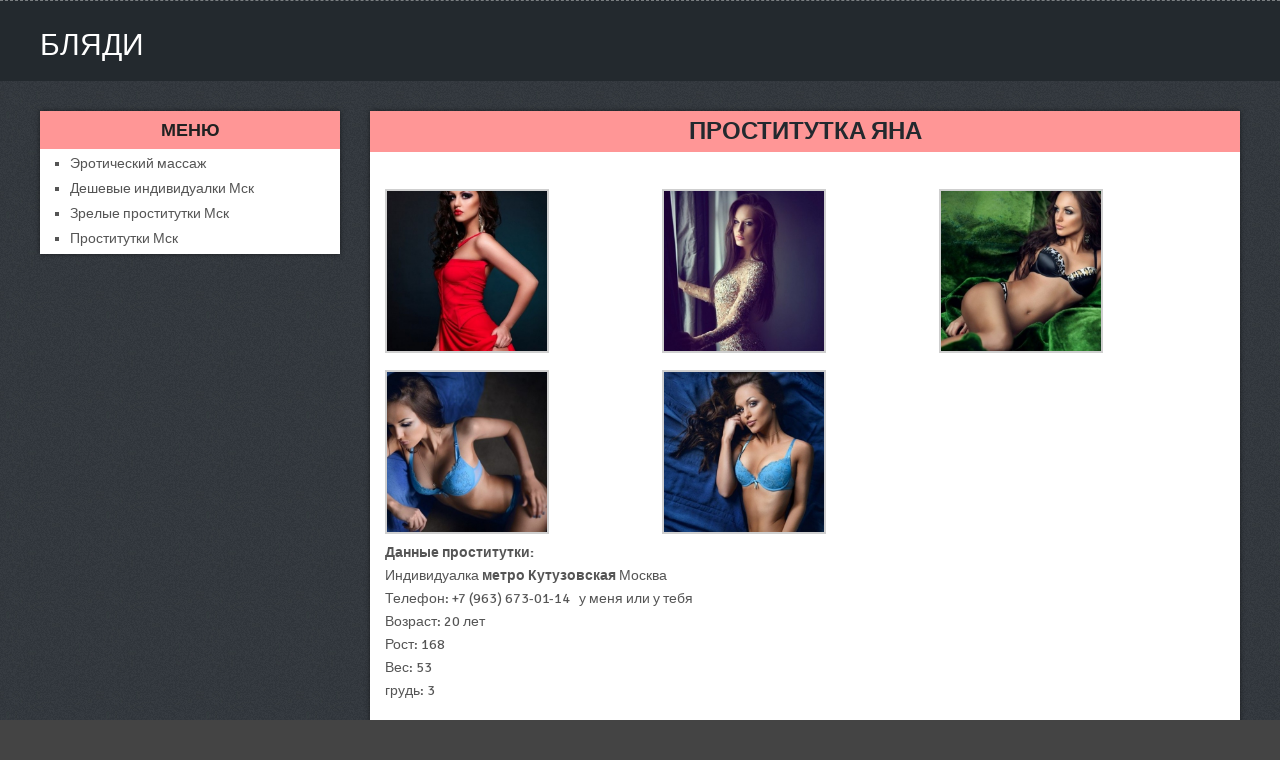

--- FILE ---
content_type: text/html; charset=UTF-8
request_url: http://recom-motors.ru/main/anket/36
body_size: 5478
content:
<!DOCTYPE html><!-- Time: 0.013011932373047 -->
<html lang="en" class="no-js">
<head>
    <meta http-equiv="content-type" content="text/html; charset=UTF-8" />
<!-- Always force latest IE rendering engine (even in intranet) & Chrome Frame -->
<!--[if IE ]>
<meta http-equiv="X-UA-Compatible" content="IE=edge,chrome=1">
<![endif]-->
<!-- IE10 Tile.-->
<meta name="msapplication-TileColor" content="#FFFFFF">
<!--iOS/android/handheld specific -->
<meta name="viewport" content="width=device-width, initial-scale=1, maximum-scale=1">
<meta name="apple-mobile-web-app-capable" content="yes">
<meta name="apple-mobile-web-app-status-bar-style" content="black">

<!-- / Yoast SEO plugin. -->
<link rel="stylesheet" id="GoogleFonts-css"  href="http://fonts.googleapis.com/css?family=Signika+Negative%3A400%2C600%2C700" type="text/css" media="all" />
<script type="text/javascript">
/* <![CDATA[ */
	var mts_customscript = {"responsive":"1","nav_menu":"primary"};
/* ]]> */
</script>
<link rel="icon" href="/themes/theme1/favicon.png?t=1495788879" type="image/x-icon"/><link rel="shortcut icon" href="/themes/theme1/favicon.png?t=1495788879" type="image/x-icon"/><link rel="stylesheet" type="text/css" href="/themes/theme1/css/style.css?t=1495788880"/><link rel="stylesheet" type="text/css" href="/themes/theme1/css/font-awesome.min.css?t=1495788880"/><link rel="stylesheet" type="text/css" href="/themes/theme1/css/responsive.css?t=1495788880"/><link rel="stylesheet" type="text/css" href="/themes/theme1/css/jquery.fancybox-1.3.7.min.css?t=1495788880"/><script type="text/javascript" src="/themes/theme1/js/jquery.js?t=1495788880"></script><script type="text/javascript" src="/themes/theme1/js/jquery-migrate.min.js?t=1495788880"></script><script type="text/javascript" src="/themes/theme1/js/customscript.js?t=1495788880"></script><script type="text/javascript" src="/themes/theme1/js/append_link.js?t=1495788880"></script>
<style id="stylesheet-inline-css" type="text/css">
	body {background-color:#444444; }
	header .nav_wrap #searchform .fa-search, #page aside#sidebar #searchform .fa-search, footer#site-footer .widget .fa-search, .widget .wpt_widget_content .tab_title.selected a, .sidebar .sbutton, footer .sbutton, .sidebar #searchsubmit, .widget div, .widget .wp_review_tab_widget_content .tab_title.selected a, .single-title, .page h1.title, .related-posts h4, .postauthor h4, .total-comments, #respond h3, .currenttext{ background:#ff9696; }
	.readMore a:after {border-color: transparent transparent #ff9696 transparent; }
	.postauthor h5, .copyrights a, .single_post a, .textwidget a, .pnavigation2 a, #sidebar a:hover, .copyrights a:hover, #site-footer .widget li a:hover, .related-posts a:hover, .reply a, .title a:hover, .post-info a:hover, .comm, #tabber .inside li a:hover, .fn a, a:hover, #navigation ul li a:hover, .breadcrumb div a, .widget .wpt_widget_content .wpt-pagination a, .latestPost .post-info a:hover, .related-posts .title a:hover, #sidebar div.widget_tag_cloud a:hover, footer#site-footer .f-widget a { color:#ff9696; }
	.pace .pace-progress, #move-to-top, .pagination a:hover, #commentform input#submit, .contactform #submit, #move-to-top:hover, #searchform .fa-search, #tabber ul.tabs li a.selected, .tagcloud a:hover, .latestPost .title, .pagination  .nav-previous a:hover, .pagination .nav-next a:hover, .latestPost-review-wrapper, .latestPost .review-type-circle.review-total-only, .latestPost .review-type-circle.wp-review-show-total, .reply a { background-color:#ff9696; }
	.featured-hover{ background: rgba(255, 150, 150,0.8);}
	.article { float: right;}
	.sidebar.c-4-12 { float: left; padding-right: 0; }
	.shareit { top: 282px; left: auto; margin: 0 0 0 -123px; width: 90px; position: fixed; padding: 5px; border:none; border-right: 0;}
	.share-item {margin: 2px;}
	.shareit { margin: 0 860px 0; border-left: 0; }
	.bypostauthor .fn:after { content: "Author"; margin-left: 5px; padding: 1px 10px; background: #818181; color: #FFF; }
</style>
<script type="text/javascript">
	/* <![CDATA[ */
	var fb_timeout = null;
	var fb_opts = { 'overlayShow' : true, 'hideOnOverlayClick' : true, 'showCloseButton' : true, 'centerOnScroll' : true, 'enableEscapeButton' : true, 'autoScale' : true };
	var easy_fancybox_handler = function(){
		/* IMG */
		var fb_IMG_select = 'a[href*=".jpg"]:not(.nofancybox,.pin-it-button), area[href*=".jpg"]:not(.nofancybox), a[href*=".jpeg"]:not(.nofancybox,.pin-it-button), area[href*=".jpeg"]:not(.nofancybox), a[href*=".png"]:not(.nofancybox,.pin-it-button), area[href*=".png"]:not(.nofancybox)';
		jQuery(fb_IMG_select).addClass("fancybox image");
		var fb_IMG_sections = jQuery("div.gallery ");
		fb_IMG_sections.each(function() { jQuery(this).find(fb_IMG_select).attr("rel", "gallery-" + fb_IMG_sections.index(this)); });
		jQuery("a.fancybox, area.fancybox, li.fancybox a:not(li.nofancybox a)").fancybox( jQuery.extend({}, fb_opts, { "transitionIn" : "elastic", "easingIn" : "easeOutBack", "transitionOut" : "elastic", "easingOut" : "easeInBack", "opacity" : false, "hideOnContentClick" : false, "titleShow" : true, "titlePosition" : "over", "titleFromAlt" : true, "showNavArrows" : true, "enableKeyboardNav" : true, "cyclic" : false }) );
		/* Auto-click */
		jQuery("#fancybox-auto").trigger("click");
	};
	/* ]]> */
</script>
<meta http-equiv="content-type" content="text/html; charset=UTF-8" /><title>Путана Яна сосет и трахается в - Москва</title><meta name="description" content="Проститутка Яна -для секса в городе Москва с услугами: Секс классический, Минет, Секс групповой, Куннилингус, Стриптиз не профи, Лесби откровенное, Лесби-шоу легкое, Эскорт, Услуги семейной паре, Глубокий минет, Окончание на грудь, Окончание на лицо, Эротический, Расслабляющий, Легкая доминация, Фетиш" /><meta name="keywords" content="" /><base href="http://recom-motors.ru/main/anket/36"/>    <script type="text/javascript">document.documentElement.className = document.documentElement.className.replace( /\bno-js\b/,'js' );</script>
</head>
<body>
    


<div id="blog" class="home blog main">
	<div class="main-container">
		<header class="main-header" id="site-header" role="banner" itemscope itemtype="http://schema.org/WPHeader">
			<div class="nav_wrap">
				<div class="container">
					<div id="search-5" class="widget widget_search">
						<form method="get" id="searchform" class="search-form" action="/" _lpchecked="1">
							<fieldset>
								<input type="text" name="s" id="s" value="" placeholder="Search the site"  />
								<input id="search-image" class="sbutton" type="submit" value="" />
								<i class="fa fa-search"></i>
							</fieldset>
						</form>                            </div>
					<div id="primary-navigation" class="primary-navigation" role="navigation" itemscope itemtype="http://schema.org/SiteNavigationElement">
						<nav id="navigation" class="navigation clearfix mobile-menu-wrapper">
							<a href="/#" id="pull" class="toggle-mobile-menu">Menu</a>
						</nav>
					</div>
				</div>
			</div>

			<div id="header">
				<div class="container">
					<div class="logo-wrap">
						<div id="logo" class="image-logo" itemprop="headline">
							<a href="/">Бляди</a>
						</div><!-- END #logo -->
					</div>
				</div><!--#header-->
			</div><!--.container-->
		</header>
		<div id="page">
			<article class="article" itemscope="" itemtype="http://schema.org/BlogPosting">
	<div id="content_box">
		<div id="post-36" class="g post post-133 type-post status-publish format-standard has-post-thumbnail hentry category-bez-rubriki tag-analnyj-seks tag-gospozha tag-gruppovoj-seks tag-dlya-semejnoj-pary tag-dominatsiya tag-klassicheskij-seks tag-kunnilingus tag-lesbi-shou tag-minet-v-prezervative tag-okonchanie-na-litso tag-rabynya tag-rolevye-igry tag-strapon tag-striptiz tag-eroticheskij-massazh has_thumb">
			<div class="single_post">
				<header>
					<h1 class="title single-title entry-title" itemprop="headline">Проститутка Яна</h1>
				</header><!--.headline_area-->
				<div class="post-single-content box mark-links entry-content">
					<div class="thecontent" itemprop="articleBody">

						<style type="text/css">
							#gallery-2 {
								margin: auto;
							}
							#gallery-2 .gallery-item {
								float: left;
								margin-top: 10px;
								text-align: center;
								width: 33%;
							}
							#gallery-2 img {
								border: 2px solid #cfcfcf;
							}
							#gallery-2 .gallery-caption {
								margin-left: 0;
							}
						</style>
						<div id="gallery-2" class="gallery galleryid-133 gallery-columns-3 gallery-size-medium">
															<dl class="gallery-item">
									<dt class="gallery-icon portrait">
										<a href="/photo/2/270a0ca6e91c7328_875x780.jpg" class="fancybox image" rel="gallery-0">
											<img src="/photo/2/270a0ca6e91c7328_500x500.jpg" class="attachment-medium size-medium" alt="Яна - photo 274">
										</a>
									</dt>
								</dl>
															<dl class="gallery-item">
									<dt class="gallery-icon portrait">
										<a href="/photo/2/20dbb71dbdabd66d_875x780.jpg" class="fancybox image" rel="gallery-0">
											<img src="/photo/2/20dbb71dbdabd66d_500x500.jpg" class="attachment-medium size-medium" alt="Яна - photo 275">
										</a>
									</dt>
								</dl>
															<dl class="gallery-item">
									<dt class="gallery-icon portrait">
										<a href="/photo/7/7544c7e9a97a4279_875x780.jpg" class="fancybox image" rel="gallery-0">
											<img src="/photo/7/7544c7e9a97a4279_500x500.jpg" class="attachment-medium size-medium" alt="Яна - photo 276">
										</a>
									</dt>
								</dl>
															<dl class="gallery-item">
									<dt class="gallery-icon portrait">
										<a href="/photo/f/f759d343f99af6c2_875x780.jpg" class="fancybox image" rel="gallery-0">
											<img src="/photo/f/f759d343f99af6c2_500x500.jpg" class="attachment-medium size-medium" alt="Яна - photo 277">
										</a>
									</dt>
								</dl>
															<dl class="gallery-item">
									<dt class="gallery-icon portrait">
										<a href="/photo/4/49c7191b1e6b2b52_875x780.jpg" class="fancybox image" rel="gallery-0">
											<img src="/photo/4/49c7191b1e6b2b52_500x500.jpg" class="attachment-medium size-medium" alt="Яна - photo 278">
										</a>
									</dt>
								</dl>
														<br style="clear: both">
						</div>

						<div class="data-girls1">
							<p>
								<b>Данные проститутки:</b><br>
								Индивидуалка <b>метро Кутузовская </b>Москва<br>
								Телефон: +7 (963) 673-01-14&nbsp;&nbsp;&nbsp;у меня или у тебя<br>
								Возраст: 20 лет<br>
								Рост: 168<br>
								Вес: 53<br>
								грудь: 3							</p>
						</div>

						<div class="data-girls2">
							<p>
								<b>Цены:</b><br>
								1 час: 5 000 руб.<br>
								2 часа: 10 000 руб.<br>
								Ночь: 25 000 руб.							</p>
						</div>
					</div>

					<div class="data-girls3">
						<h3>Услуги:</h3>
																					<h5>Основные</h5>
								<div class="serv_block">
																			<span> Секс классический</span>
																			<span> Минет</span>
																			<span> Секс групповой</span>
																			<span> Куннилингус</span>
																	</div>
																												<h5>Дополнительные</h5>
								<div class="serv_block">
																			<span> Эскорт</span>
																			<span> Услуги семейной паре</span>
																			<span> Глубокий минет</span>
																			<span> Окончание на грудь</span>
																			<span> Окончание на лицо</span>
																	</div>
																												<h5>Стриптиз</h5>
								<div class="serv_block">
																			<span> Стриптиз не профи</span>
																			<span> Лесби откровенное</span>
																			<span> Лесби-шоу легкое</span>
																	</div>
																												<h5>Массаж</h5>
								<div class="serv_block">
																			<span> Эротический</span>
																			<span> Расслабляющий</span>
																	</div>
																												<h5>Садо-мазо</h5>
								<div class="serv_block">
																			<span> Легкая доминация</span>
																			<span> Фетиш</span>
																	</div>
																															</div>
											<h3>На карте:</h3>
						<div id="map_canvas" name="map_canvas" style="width: 100%; height: 450px; color: black;"></div>
						<div class="clr"></div>
											<script type="text/javascript">
							var map;
							var infowindow;
							var mapX = 55.740605098297, mapY = 37.543383836746;
							function initialize() {
								var mapOptions = {
									center: new google.maps.LatLng(mapX, mapY),
									zoom: 13,
									mapTypeId: google.maps.MapTypeId.ROADMAP
								};
								map = new google.maps.Map(document.getElementById("map_canvas"), mapOptions);


								var latlng = new google.maps.LatLng(mapX, mapY);
								var marker = new google.maps.Marker({
									map:map,
									position: latlng
								});
								google.maps.event.addListener(marker, 'click', function() {
									var myHtml = '<img src="/photo/2/270a0ca6e91c7328_150x200.jpg" alt="Яна"><br>Яна<br/>';
									infowindow = new google.maps.InfoWindow({
										content: myHtml
									});
									infowindow.open(map,marker);
								});
							}
						</script>
						<script type="text/javascript" src="https://maps.googleapis.com/maps/api/js?key=AIzaSyBravF5BY5wfRH_K36T1AF1qfTwVz1tEtU&sensor=false&callback=initialize"></script>
									</div>
			</div>
		</div>
	</div>
</article>
			<aside id="sidebar" class="sidebar c-4-12" role="complementary" itemscope itemtype="http://schema.org/WPSideBar">
				<div id="recent-posts-2" class="widget widget_recent_entries">
	<div class="widget-title">Меню</div>
	<ul>
								<li>
																												<a href="/main/page/seks_massazh">Эротический массаж</a>
			</li>
								<li>
																												<a href="/main/page/deshevye_individualki">Дешевые индивидуалки Мск</a>
			</li>
								<li>
																												<a href="/main/page/zrelye_prostitutki">Зрелые проститутки Мск</a>
			</li>
								<li>
																	<a href="/">Проститутки Мск</a>
			</li>
			</ul>
</div>			</aside>
		</div>
		<footer id="site-footer" role="contentinfo" itemscope itemtype="http://schema.org/WPFooter">
			<div class="container">
				<div class="copyrights">
					<div class="container">
						<div class="row" id="copyright-note">
							<div class="row_left">Copyright &copy; <a href="/">Бляди</a> 2025</div>
						</div>
					</div>
				</div>
			</div>
		</footer>
	</div>

	<script type='text/javascript' src='/themes/theme1/js/wp-embed.min.js'></script>
	<script type='text/javascript' src='/themes/theme1/js/jquery.fancybox-1.3.7.min.js'></script>
	<script type='text/javascript' src='/themes/theme1/js/jquery.easing.pack.js'></script>
	<script type='text/javascript' src='/themes/theme1/js/jquery.mousewheel.min.js'></script>
	<script type="text/javascript">
		jQuery(document).on('ready post-load', easy_fancybox_handler );
	</script>
</div><script defer src="https://static.cloudflareinsights.com/beacon.min.js/vcd15cbe7772f49c399c6a5babf22c1241717689176015" integrity="sha512-ZpsOmlRQV6y907TI0dKBHq9Md29nnaEIPlkf84rnaERnq6zvWvPUqr2ft8M1aS28oN72PdrCzSjY4U6VaAw1EQ==" data-cf-beacon='{"version":"2024.11.0","token":"701c23b3fd2e4a1a8aabcfb175bd86ce","r":1,"server_timing":{"name":{"cfCacheStatus":true,"cfEdge":true,"cfExtPri":true,"cfL4":true,"cfOrigin":true,"cfSpeedBrain":true},"location_startswith":null}}' crossorigin="anonymous"></script>
</body>
</html>

--- FILE ---
content_type: text/css
request_url: http://recom-motors.ru/themes/theme1/css/style.css?t=1495788880
body_size: 11154
content:
html, body, div, span, applet, object, iframe, h1, h2, h3, h4, h5, h6, p, blockquote, pre, a, abbr, acronym, address, big, cite, code, del, dfn, em, img, ins, kbd, q, s, samp, small, strike, strong, sub, sup, tt, var, b, u, i, center, dl, dt, dd, ol, ul, li, fieldset, form, label, legend, table, caption, tbody, tfoot, thead, tr, th, td, article, aside, canvas, details, embed, figure, figcaption, footer, header, hgroup, menu, nav, output, ruby, section, summary, time, mark, audio, video {
	margin: 0;
	padding: 0;
	border: 0;
	font-size: 100%;
	font: inherit;
	vertical-align: baseline;
}

.widget ul li a {
	color: #555;
}

.tags a {
	color: #555 !important;
}

#search-5 {
	display: none;
}

.cat-desc-ans p {
	color: #fff;
}

#h1-home, #p-home {
	color: #fff;
}

#div-home {
	color: #fff;
	text-align: justify;
}

#div-home span, .western {
	color: #fff;
}

div.thecategory {
	display: none;
}

html {
	-webkit-font-smoothing: antialiased
}

article, aside, details, figcaption, figure, footer, header, hgroup, menu, nav, section {
	display: block
}

ol, ul {
	list-style: none
}

blockquote, q {
	quotes: none
}

table {
	border-collapse: collapse;
	border-spacing: 0;
}

button, input, select, textarea {
	margin: 0
}

:focus {
	outline: 0
}

img, video, object {
	max-width: 100%;
	height: auto !important;
}

iframe {
	max-width: 100%
}

blockquote {
	font-style: italic;
	font-weight: normal;
	font-size: 18px;
	padding: 0 10px 20px 18px;
	position: relative;
	margin-top: 25px;
}

blockquote:after {
	position: absolute;
	content: '"';
	font-size: 35px;
	width: 50px;
	top: 0;
	left: -4px;
}

blockquote p {
	margin-bottom: 10px
}

strong, b {
	font-weight: bold
}

em, i, cite {
	font-style: italic
}

small {
	font-size: 100%
}

figure {
	margin: 10px 0
}

code, pre {
	font-weight: normal;
	font-style: normal;
}

pre {
	margin: 5px 0 20px 0;
	line-height: 1.3em;
	padding: 8px 10px;
	overflow: auto;
}

code {
	padding: 0 8px;
	line-height: 1.5;
}

mark {
	padding: 1px 6px;
	margin: 0 2px;
	color: black;
	background: #FCCE08;
}

address {
	margin: 10px 0;
	font-style: italic;
}

.wp-caption {
	background: #fff;
	border: 1px solid #f0f0f0;
	max-width: 96%;
	padding: 5px 3px 10px;
	text-align: center;
}

.sticky {
}

.gallery-caption {
}

#gallery-1 img {
	border: 0 !important
}

.bypostauthor {
}

.wp-caption-text {
	margin-bottom: 0
}

dl {

}

dt {
	float: left;
	clear: left;
	width: 160px;
	text-align: right;
	font-weight: bold;
}

dd {
	margin: 0 0 0 110px;
	padding: 0 0 0.5em 0;
	overflow: hidden;
}

/*-[ Framework ]--------------------*/
body {
	font: 14px/23px 'Signika Negative', sans-serif;
	color: #555;
	background: url('../images/hbg26.png');
}

::-moz-selection {
	background: #222;
	color: white;
	text-shadow: none;
}

::selection {
	background: #222;
	color: white;
	text-shadow: none;
}

#page, .container {
	position: relative;
	margin-right: auto;
	margin-left: auto;
}

.post-single-content h1, .post-single-content h2, .post-single-content h3, .post-single-content h4, .post-single-content h5, .post-single-content h6 {
	text-transform: uppercase;
	clear: both;
}

.post-single-content h2 {
	font-size: 24px
}

h1, h2, h3, h4, h5, h6 {
	font-weight: bold;
	margin-bottom: 12px;
	color: #444;
}

h1 {
	font-size: 28px;
	line-height: 1.4;
}

h2 {
	line-height: 1.4;
	font-size: 20px;
}

h3 {
	font-size: 18px;
	line-height: 1.4;
}

h4 {
	font-size: 17px;
	line-height: 1.4;
}

h5 {
	font-size: 16px;
	line-height: 1.4;
}

h6 {
	font-size: 15px;
	line-height: 1.4;
}

.sub-title {
	font-size: 12px
}

p {
	margin-bottom: 20px
}

a {
	text-decoration: none;
	color: #FCCE08;
}

a:hover {
	color: #fcce08
}

a:link, a:visited, a:active {
	text-decoration: none
}

/*-[ Main container ]---------------*/
.main-container {
	max-width: 1200px;
	margin: 0 auto;
	clear: both;
	display: block;
}

#page, .container {
	max-width: 1200px;
	min-width: 240px;
	width: 100%;
}

#page {
	padding-top: 30px;
	float: none;
	clear: both;
}

/*-[ Header ]-----------------------*/
header {
	float: left;
	width: 100%;
	position: relative;
}

.main-header {
	position: relative;
	float: left;
	width: 100%;
	z-index: 99;
	background: #23292e;
}

#header {
	position: relative;
	width: 100%;
	float: left;
	margin: 0;
	padding: 0;
}

#header h1, #header h2 {
	font-size: 30px;
	float: left;
	display: inline-block;
	line-height: 1;
	position: relative;
	font-weight: 600;
	margin-top: 35px;
	margin-bottom: 35px;
}

#logo {
	float: left
}

#logo a {
	text-transform: uppercase;
	float: left;
	line-height: 1;
	color: #fff;
	letter-spacing: 0;
	padding: 20px;
	border: 1px dashed #7b7f82;
	display: block;
	padding-top: 15px;
	padding-bottom: 13px;
}

#logo.image-logo a {
	border: 0;
	padding: 20px 0;
	font-size: 30px;
}

#logo a:hover {
	color: #fff
}

.image-logo {
	margin-top: 10px
}

#logo img {
	float: left
}

.logo-wrap {
	overflow: hidden;
	float: left;
	letter-spacing: 1px;
}

.menu-item-has-children > a:after {
	content: "\f0d7";
	font-family: FontAwesome;
	position: absolute;
	right: 20px;
	color: #a5a8a7;
}

#navigation .menu-item-has-children > span {
	padding-left: 0px
}

.primary-navigation {
	float: right
}

.primary-navigation a {
	margin-top: 16px;
	margin-bottom: 12px;
	padding-left: 23px;
	padding-right: 23px;
	border-right: 1px dotted #7b7f82;
	position: relative;
	line-height: 1;
}

.primary-navigation .menu-item-has-children a {
	padding-right: 35px
}

#navigation {
	float: left
}

#navigation .menu { /* background: #fff; */
	margin: 0 auto;
}

#navigation ul li {
	float: left;
	line-height: 24px;
	position: relative;
	height: 100%;
}

#navigation ul li a, #navigation ul li a:link, #navigation ul li a:visited {
	display: inline-block
}

#navigation > ul > .current a {
	background: transparent;
	/* color: #5a5a5a !important; */
}

#navigation ul li li {
	background: #fff;
	border-bottom: 0;
	padding: 0;
	height: auto;
	margin-right: 0;
}

#navigation ul ul {
	position: absolute;
	padding: 0px 0 0 0;
	z-index: 400;
	margin-left: 0px;
	box-shadow: 0px 0px 5px rgba(0, 0, 0, 0.75);
	top: 52px;
	line-height: 1.4;
}

#navigation ul ul ul {
	left: 200px;
	top: 0;
}

#navigation ul ul li {
	padding: 0;
	background: #23292e;
	color: black;
}

#navigation ul ul a, #navigation ul ul a:link, #navigation ul ul a:visited {
	position: relative;
	width: 200px;
	border-left: 0;
	background: transparent;
	border-right: 0;
	border-radius: 0;
	margin: 0;
	color: #fff;
	border-bottom: 1px dashed #7b7f82;
	padding: 16px 20px 16px 20px;
	padding-top: 15px;
	padding-bottom: 14px;
	line-height: 1.4;
	box-sizing: border-box;
}

#navigation ul ul li:last-child a {
	border-bottom: 1px solid #23292e
}

#navigation ul ul {
	display: none
}

.sub-menu .menu-item-has-children:after {
	color: #fff
}

.clearfix:before, .clearfix:after {
	content: " ";
	display: table;
}

.clearfix:after {
	clear: both
}

.clearfix {
	*zoom: 1
}

nav a#pull {
	display: none;
	font-family: 'Roboto', sans-serif;
	font-size: 16px;
	font-weight: 500;
}

#navigation i {
	margin-right: 10px
}

.nav_wrap {
	width: 100%;
	float: left;
	position: relative;
	border-bottom: 1px dashed #7b7f82;
	background: #23292e;
	z-index: 10;
}

#menu-primary-menu li a {
	color: #fff
}

#menu-primary-menu #menu-item-1371 a {
	padding-left: 0px
}

#navigation ul ul:before {
	position: absolute;
	width: 0;
	height: 14px;
	border-style: solid;
	border-width: 0 16px 15px 16px;
	border-color: transparent transparent #23292e transparent;
	top: -26px;
	left: 10px;
	content: '';
	z-index: 100;
}

#navigation ul ul ul:before, #navigation ul ul ul li:first-child:before {
	display: none
}

#navigation ul ul:after {
	background: transparent;
	width: 100%;
	height: 20px;
	position: absolute;
	content: '';
	left: 0px;
	top: -14px;
}

#navigation ul ul li:first-child:before {
	position: absolute;
	width: 0;
	height: 12px;
	border-style: solid;
	border-width: 0 14px 15px 14px;
	border-color: transparent transparent rgba(0, 0, 0, 0.75) transparent;
	top: -26px;
	left: 12px;
	content: '';
	z-index: 10;
}

#navigation ul li a:hover { /* color: #ba9a1a */
}

#navigation ul li.menu-item-has-children a:hover:after {
	color: #ba9a1a
}

#wpmm-megamenu.wpmm-visible {
	top: 43px
}

/*..................
[SearchBox].........
..................*/
header .nav_wrap .widget {
	float: left;
	max-width: 100%;
	margin-top: 3px;
	margin-bottom: 2px;
	/*overflow: hidden;*/
	overflow: visible;
	width: 215px;
	box-shadow: none;
}

header .sbutton {
	left: 0px;
	max-width: 38px;
	height: 35px;
	width: 17.5%;
	position: relative;
}

header .nav_wrap #searchform .fa-search {
	left: 0px;
	background: #fcce08;
	padding: 0px;
	height: 35px;
	width: 38px;
	text-indent: 10px;
	padding-top: 7px;
	box-sizing: border-box;
	-webkit-box-sizing: border-box;
	-moz-box-sizing: border-box;
}

#page aside#sidebar #searchform .fa-search, footer#site-footer .widget .fa-search {
	background: #fcce08;
	padding: 0px;
	top: 0;
	right: 0;
	height: 40px;
	width: 40px;
	z-index: 9999;
	text-indent: 10px;
	color: #000 !important;
	padding-top: 10px;
	cursor: pointer;
	box-sizing: border-box;
	-webkit-box-sizing: border-box;
}

header #s {
	background: transparent;
	border-right: 1px dotted #7b7f82;
	max-width: 178px;
	width: 82.5%;
	float: right;
	margin-top: 11px;
	margin-bottom: 9px;
	padding: 8px 0 7px 0;
	font-size: 12px;
	font-style: italic;
	color: #8f9192;
	line-height: 15px;
	height: 15px;
}

.widget-header {
	float: right;
	margin-top: 20px;
	margin-bottom: 13px;
}

/*-[ Content ]--------------------*/
.article {
	width: 72.5%;
	float: left;
	margin-bottom: 10px;
	padding: 0;
	max-width: 870px;
}

#content_box {
	float: left;
	width: 100%;
}

.post {
	float: left;
	width: 100%;
}

.single_post, .single_page {
	background-color: #fff;
	width: 100%;
	min-height: 250px;
	padding-bottom: 30px;
	box-shadow: 0px 0px 5px rgba(0, 0, 0, 0.5);
	-webkit-box-shadow: 0px 0px 5px rgba(0, 0, 0, 0.5);
	-moz-box-shadow: 0px 0px 5px rgba(0, 0, 0, 0.5);
	overflow: hidden;
	margin-bottom: 15px;
}

.single_page {
	background-color: white;
	padding-top: 0;
}

.post-content {
	margin-bottom: 15px;
	overflow: hidden;
	clear: both;
	float: left;
	width: 100%;
}

.post-single-content, .post-content {
	clear: both;
	padding-left: 15px;
	padding-right: 15px;
	box-sizing: border-box;
}

.post-single-content .front-view-title {
	font-size: 18px
}

.frontPost .readMore a {
	color: #000;
	font-size: 12px;
}

.ss-full-width {
	overflow: hidden;
	padding-top: 0;
}

.ss-full-width #content_box {
	padding-right: 0;
	padding-left: 0;
}

.ss-full-width .thecontent {
	overflow: hidden
}

.post.excerpt {
	clear: both;
	margin-bottom: 30px;
	overflow: hidden;
	padding-bottom: 15px;
	background-color: #fff;
	width: auto;
}

.widget .post-img {
	float: left;
	margin-top: 4px;
	margin-right: 10px;
}

.wp-post-image {
	float: left
}

.featured-thumbnail {
	float: none;
	max-width: 100%;
}

#featured-thumbnail {
	float: none;
	display: block;
	position: relative;
	overflow: hidden;
	width: 100%;
}

.featured-thumbnail img {
	margin-bottom: 0;
	width: 100%;
	float: left;
}

.title {
	clear: both
}

.single-title, .page h1.title {
	float: none;
	width: 100%;
	font-size: 24px;
	color: #23292e;
	background: #fcce08;
	text-align: center;
	text-transform: uppercase;
	padding-top: 4px;
	padding-bottom: 4px;
	font-weight: 600;
	margin-bottom: 19px;
	/*border-top: 1px dashed #645a23;
	border-bottom: 1px dashed #645a23;*/
	box-sizing: border-box;
	-webkit-box-sizing: border-box;
	-moz-box-sizing: border-box;
}

.page h1.title {
	padding-bottom: 0
}

.page h1.title {
	padding-top: 0;
	margin-bottom: 0;
}

.post-info {
	display: block;
	color: #959798;
	float: left;
	clear: both;
	width: 100%;
}

.widget .post-info {
	font-size: 12px
}

#site-footer .widget .post-info {
	width: auto;
	clear: none;
}

.post-info span {
	margin-right: 0px
}

.widget .post-info span {
	margin-right: 5px
}

.widget .post-info span:last-child {
	margin-right: 0
}

.related-posts .post-info {
	clear: none;
	float: none;
}

.thecategory {
	text-align: center;
	float: left;
	width: 100%;
}

.thecategory a {
	text-transform: uppercase;
	color: #7e8082;
	border-top: 1px solid #919496;
	border-bottom: 1px solid #919496;
	padding-top: 2px;
	padding-bottom: 2px;
	padding-right: 6px;
	padding-left: 3px;
	transition: all 0.25s linear;
	font-weight: bold;
}

/**********latest-posts***********/
.single article header {
	margin-bottom: 10px
}

.latestPost {
	width: 32.2%;
	float: left;
	margin-bottom: 15px;
	margin-right: 1.7%;
	background: #fff;
	box-shadow: 0px 0px 5px rgba(0, 0, 0, 0.5);
	-webkit-box-shadow: 0px 0px 5px rgba(0, 0, 0, 0.5);
	-moz-box-shadow: 0px 0px 5px rgba(0, 0, 0, 0.5);
	overflow: hidden;
	position: relative;
}

.latestPost:nth-child(3n+1) {
	clear: left
}

.archive .latestPost:nth-child(3n+1) {
	clear: none
}

.archive .latestPost:nth-child(3n+2) {
	clear: left
}

article.latestPost.excerpt:nth-child(3n) {
	margin-right: 0;
}

.latestPost header {
	float: left;
	width: 100%;
	margin-bottom: 9px;
}

.latestPost .title {
	display: block;
	background: #fcce08;
}

.latestPost .title a {
	text-align: center;
	display: block;
	color: #23292e;
	text-transform: uppercase;
	font-size: 20px;
	font-weight: 600;
	padding: 6px 5px 4px;
	/*border-top: 1px dashed #645a23;
	border-bottom: 1px dashed #645a23;*/
}

article .title a:hover {
	color: #23292e
}

.front-view-content {
	padding-left: 18px;
	padding-right: 17px;
	/*text-align: center;*/
	font-weight: 400;
	color: #23292e;
	/*margin-top: 21px;
	margin-bottom: 25px;*/
	float: left;
}

.latestPost .post-info, #recent_posts_title .post-info {
	padding-left: 15px;
	padding-right: 15px;
	box-sizing: border-box;
	-webkit-box-sizing: border-box;
	-moz-box-sizing: border-box;
	font-size: 12px;
	font-weight: 400;
}

.latestPost .post-info {
	padding-right: 40px;
	margin-bottom: 5px;
}

#recent_posts_title {
	background-color: transparent
}

#recent_posts_title a {
	font-size: 14px
}

.latestPost .post-info a, .latestPost .post-info span {
	color: #959798;
	transition: all 0.25s linear;
}

.latestPost .post-info > span {
	margin-right: 10px
}

.latestPost .post-info > span:last-child {
	margin-right: 0
}

.latestPost .post-info a:hover {
	color: #fcce08
}

.readMore {
	float: left;
	width: 100%;
	margin-top: 0;
	position: absolute;
	right: 0;
	bottom: 0;
}

.readMore a {
	color: black;
	z-index: 10;
	position: relative;
	float: right;
	padding-right: 1px;
	line-height: 1;
	font-size: 26px;
	margin-right: 1px;
}

.readMore a:hover {
	color: #000
}

.readMore a:after {
	position: absolute;
	content: '';
	width: 0;
	height: 0;
	border-style: solid;
	border-width: 0 0 35px 35px;
	border-color: transparent transparent #fcce08 transparent;
	z-index: -1;
	right: -1px;
	bottom: 0px;
}

.single_post header, .single_page header {
	width: 100%;
	margin-bottom: 8px;
}

/*latestpost hover effects*/
.featured-hover {
	background: rgba(244, 206, 47, 0.8);
	position: absolute;
	width: 100%;
	height: 100%;
	overflow: hidden;
	opacity: 0;
	transition: all 0.25s ease-in-out;
}

.featured-hover span {
	height: 45px;
	width: 45px;
	background: #fff;
	position: absolute;
	border-radius: 50%;
	text-align: center;
	left: 50%;
	margin-left: -22px;
	opacity: 0;
	/* bottom: 0%; */
	bottom: -10%;
	transition: -webkit-transform 0.3s, color 0.3s;
	transition: transform 0.3s, color 0.3s;
	font-size: 40px;
	box-sizing: border-box;
	-webkit-box-sizing: border-box;
	-moz-box-sizing: border-box;
	line-height: 1.099;
	color: black;
	font-weight: lighter;
}

.featured-hover span i {
	margin-top: 15px;
	color: black;
}

#featured-thumbnail:hover .featured-hover {
	opacity: 1
}

#featured-thumbnail:hover .featured-hover span {
	opacity: 1;
	-webkit-transform: translate3d(0, -85%, 0) translate3d(0, -85%, 0);
	transform: translate3d(0, -85%, 0) translate3d(0, -85%, 0);
}

.article img.left, .article img.alignleft, .wp-caption.alignleft {
	margin: 0.3em 1.571em 1.5em 0;
	display: block;
	float: left;
}

.article img.right, .article img.alignright, .wp-caption.alignright {
	margin: 0.3em 0 0.5em 1.571em;
	display: block;
	float: right;
}

.article img.center, .article img.aligncenter, .wp-caption.aligncenter {
	margin: 0.3em auto 0.5em auto;
	display: block;
}

.article img.aligncenter, .article img.alignnone {
	margin-top: 1em;
	margin-bottom: 1em;
	display: block;
	clear: both;
}

.article ul {
	margin: 1.5em 0 1.571em 1.9em;
	list-style-type: square;
}

.article ol {
	margin: 1.5em 0 1.571em 1.9em;
	list-style-type: decimal;
}

.article ul ul, .article ol ol, .article ul ol, .article ol ul {
	margin-top: 0;
	margin-bottom: 0;
}

.article .iconlist {
	margin-left: 0
}

.article .iconlist li {
	list-style-type: none
}

/*-[ Tweets Widget ]---------------------------*/
.widget .tweets li {
	list-style-type: none;
	position: relative;
	margin-left: 0px;
	color: #fff;
	padding-left: 25px;
	font-size: 13px;
	font-weight: 400;
	padding-bottom: 5px;
	padding-top: 15px;
	border-bottom: 1px dashed #7b7f82;
}

.widget .tweets li:before {
	font-family: fontawesome;
	content: "\f099";
	font-size: 13px;
	position: absolute;
	color: #fff;
	left: 0px;
}

.widget .tweets li:last-child {
	border-bottom: none
}

/*-[ Facebook like box Widget ]---------------------------*/
.fb_iframe_widget, .fb_iframe_widget span {
	max-width: 100%;
	width: 100% !important;
}

/*-[ Custom Nav Widget ]---------------------------*/
.widget_nav_menu .fa, .widget_nav_menu .fa {
	display: none
}

.widget_nav_menu .fa > a, .widget_nav_menu .fa > a {
	padding-left: 5px
}

.widget_nav_menu .sub-menu {
	margin-top: 8px
}

/*-[ Text Widget ]---------------------------*/
.textwidget {
	line-height: 23px;
	font-size: 14px;
	font-weight: 400;
}

/*-[ Form Input ]------------------*/
input, textarea, select {
	padding: 8px 12px;
	font-size: 14px;
	color: #666;
	border: 1px solid #D8D8D8;
	font-family: inherit;
}

textarea {
	overflow: auto;
	resize: vertical;
}

select {
	padding: 6px 10px;
	border-color: #D8D8D8;
}

input:focus, textarea:focus {

}

/*-[ Tables ]--------------------*/
table {
	width: 100%;
	text-align: left;
	margin-bottom: 25px;
	border: 1px solid #E4E4E4;
}

thead {
	background: #F7F8F9;
	font-size: 14px;
	color: #585F65;
}

table th, table td {
	padding: 7px 15px;
	text-align: left;
}

thead th {
	padding: 14px
}

tbody th {
	font-weight: normal;
	border-bottom: 1px solid #E4E4E4;
}

/*-[ Line ]---------------------*/
hr {
	border: none;
	border-bottom: 1px solid #E5E5E5;
	border-bottom: 1px solid rgba(0, 0, 0, 0.1);
	width: 297px;
	margin: 35px 0;
	clear: both;
	position: relative;
}

/*-[ Search Form ]------------------*/
#searchform {
	padding: 0;
	float: left;
	clear: both;
	width: 100%;
	position: relative;
}

.article #searchform {
	max-width: 300px
}

#searchform fieldset {
	float: left
}

.sbutton, #searchsubmit {
	transition: all 0.25s linear;
	background: transparent;
	z-index: 10;
	position: absolute;
	border: 0;
	vertical-align: top;
	cursor: pointer;
}

#searchform .fa-search {
	font-size: 20px;
	top: 0px;
	color: #FFF;
	background: #fcce08;
	position: absolute;
	right: 0px;
	padding: 9px 8px 9px 10px;
	height: 21px;
	width: 23px;
}

#s {
	width: 100%;
	background-color: #fff;
	float: left;
	padding: 11px 0 10px 0;
	text-indent: 15px;
	color: #a5a6a8;
	border: none;
	box-sizing: border-box;
	-webkit-box-sizing: border-box;
	-moz-box-sizing: border-box;
	font-weight: lighter;
	font-size: 13px;
	height: 40px;
}

.post-content input#s {
	background: #eee
}

/* Search input placeholder text styling */
::-webkit-input-placeholder {
	color: #a5a6a8
}

:-moz-placeholder {
	color: #a5a6a8
}

::-moz-placeholder {
	color: #a5a6a8
}

:-ms-input-placeholder {
	color: #a5a6a8
}

:input-placeholder {
	color: #a5a6a8
}

/* Microphone icon position fix */
input::-webkit-input-speech-button {
	margin-right: 14px;
	margin-left: 4px;
	cursor: pointer;
}

#searchform fieldset {
	width: 100%
}

.no-results h2 {
	font-size: 16px
}

/*-[ Read More ]-------------------*/
.read-more {
	margin: 0 0 0 10px;
	line-height: 1.4em;
	background: none;
	padding: 0;
	font-size: 16px;
}

/*-[ Top Ad in Post ]-------------------------------------*/
.topad {
	margin-bottom: 10px;
	clear: both;
}

/*-[ Bottom Ad in post ]-----------*/
.bottomad {
	float: left;
	clear: both;
	margin-top: 10px;
}

/*-[ Sidebar ]---------------------*/
#sidebars p {
	line-height: 20px
}

#sidebars p {
	line-height: 20px
}

.sidebar.c-4-12 {
	float: right;
	width: 25%;
	line-height: 20px;
	max-width: 300px;
}

.widget {
	margin-bottom: 30px;
	float: left;
	clear: both;
	width: 100%;
	box-shadow: 0px 0px 5px rgba(0, 0, 0, 0.5);
	-webkit-box-shadow: 0px 0px 5px rgba(0, 0, 0, 0.5);
	-moz-box-shadow: 0px 0px 5px rgba(0, 0, 0, 0.5);
}

.sidebar .widget div {
	padding-top: 10px;
	padding-bottom: 10px;
	margin: 0px;
	text-transform: uppercase;
	/*border-top: 1px dashed black;
	border-bottom: 1px dashed black;*/
}

.widget .title {
	font-weight: bold;
	text-transform: uppercase;
	color: #545E68;
	font-size: 12px;
}

.widget .advanced-recent-posts li, .widget .popular-posts li, .widget .category-posts li, .widget .related-posts-widget li, .widget .author-posts-widget li {
	margin-left: 0;
}

.advanced-recent-posts li, .popular-posts li, .category-posts li, .related-posts-widget li, .author-posts-widget li {
	list-style: none !important;
	margin: 0;
	overflow: hidden;
	transition: all 0.25s linear;
	color: #aaa;
	padding-left: 0;
	background: none;
	margin-bottom: 10px;
}

.advanced-recent-posts p, .popular-posts p, .category-posts p, .related-posts-widget p, .author-posts-widget p {
	margin: 0;
	font-size: 13px;
}

.advanced-recent-posts a, .popular-posts a, .category-posts a, .related-posts-widget a, .author-posts-widget a {
	font-size: 14px;
	color: black;
	font-weight: 400;
	transition: all 0.25s linear;
}

.advanced-recent-posts a:hover, .popular-posts a:hover, .category-posts a:hover, .related-posts-widget a:hover, .author-posts-widget a:hover {
	color: #fcce08
}

.advanced-recent-posts .post-info a, .popular-posts .post-info a, .category-posts .post-info a, .related-posts-widget .post-info a, .author-posts-widget .post-info a {
	font-size: 12px;
	font-weight: 400;
	color: #959798;
}

.advanced-recent-posts .post-info a:hover, .popular-posts .post-info a:hover, .category-posts .post-info a:hover, .related-posts-widget .post-info a:hover, .author-posts-widget .post-info a:hover {
	color: #fcce08
}

.widget .meta {
	font-size: 13px;
	color: #777;
	overflow: hidden;
}

.sidebar.c-4-12 .advanced-recent-posts li, .sidebar.c-4-12 .popular-posts li, .sidebar.c-4-12 .category-posts li, .sidebar.c-4-12 .related-posts-widget li, .sidebar.c-4-12 .author-posts-widget li {
	padding: 8px 0;
	margin-bottom: 0px;
	background: #fff;:;
	border: none;
}

.sidebar.c-4-12 .advanced-recent-posts li:first-child, .sidebar.c-4-12 .popular-posts li:first-child, .sidebar.c-4-12 .category-posts li:first-child, .sidebar.c-4-12 .related-posts-widget li:first-child, .sidebar.c-4-12 .author-posts-widget li:first-child {
	padding-top: 15px;
}

.sidebar.c-4-12 .advanced-recent-posts li:last-child, .sidebar.c-4-12 .popular-posts li:last-child, .sidebar.c-4-12 .category-posts li:last-child, .sidebar.c-4-12 .related-posts-widget li:last-child, .sidebar.c-4-12 .author-posts-widget li:last-child {
	padding-bottom: 15px
}

.sidebar.c-4-12 .advanced-recent-posts li .horizontal-container-inner, .sidebar.c-4-12 .popular-posts li .horizontal-container-inner, .sidebar.c-4-12 .category-posts li .horizontal-container-inner, .sidebar.c-4-12 .related-posts-widget li .horizontal-container-inner, .sidebar.c-4-12 .author-posts-widget li .horizontal-container-inner {
	overflow: hidden;
	float: left;
	min-width: 245px;
}

.sidebar.c-4-12 .advanced-recent-posts li .post-data, .sidebar.c-4-12 .popular-posts li .post-data, .sidebar.c-4-12 .category-posts li .post-data, .sidebar.c-4-12 .related-posts-widget li .post-data, .sidebar.c-4-12 .author-posts-widget li .post-data {
	overflow: hidden
}

.sidebar .sbutton, .sidebar #searchsubmit {
	right: 0px;
	width: 40px;
	height: 40px;
	background: #fcce08;
	font-size: 14px;
	font-weight: 600;
	color: #23292e;
	font-family: 'Signika Negative';
	text-transform: uppercase;
}

/*-[ Social Buttons ]--------------------------*/
.share-item.facebookbtn, .share-item.linkedinbtn, .share-item.stumblebtn, .share-item.twitterbtn {
	width: 92px
}

.shareit {
	padding: 12px 0 7px;
	overflow: hidden;
	clear: both;
	border: none;
}

.shareit.top {
	padding-top: 0 !important;
	padding-bottom: 15px;
}

.share-item {
	display: block;
	margin: 0;
	float: left;
	height: 25px;
}

.share-item.shareit.top {
	float: left;
	margin-bottom: 10px !important;
	margin-top: 0;
	width: 100%;
}

.share-item.facebookbtn {
	margin-top: -1px;
	width: 100px;
	height: 28px;
}

.share-item.gplusbtn {
	width: 85px
}

.share-item.pinbtn {
	margin-top: 2px
}

.share-item.pinbtn a {
	transition: none
}

.share-item.stumblebtn {
	margin-top: 1px;
	height: 24px;
}

/*-[ Social Profile Widget ]--------------------------*/
.social-profile-icons ul {
	margin-left: -7.5px;
	margin-right: -7.5px;
}

.social-profile-icons ul li {
	background: none;
	border: none;
	float: left;
	list-style-type: none;
	margin: 0 7.5px 11px 7.5px !important;
	padding: 0 !important;
	border: none !important;
}

.social-profile-icons ul li a {
	width: 30px;
	height: 30px;
	display: block;
	float: left;
	border-radius: 3px;
	text-align: center;
	line-height: 30px;
	color: #FFF !important;
	transition: all .4s;
	padding: 0;
}

.sidebar .social-profile-icons ul li a:hover {
	color: #fff;
	background: #666;
}

.sidebar .social-profile-icons ul li a {
	color: #fff
}

.social-profile-icons ul li i {
	font-size: 16px;
	line-height: 32px;
}

.social-profile-icons .social-youtube a {
	background: #c9322b
}

.social-profile-icons .social-rss a {
	background: #ef922f
}

.social-profile-icons .social-twitter a {
	background: #40bff5
}

.social-profile-icons .social-facebook a {
	background: #5d82d1
}

.social-profile-icons .social-gplus a {
	background: #eb5e4c
}

.social-profile-icons .social-vimeo a {
	background: #35c6ea
}

.social-profile-icons .social-dribbble a {
	background: #f7659c
}

.social-profile-icons .social-tumblr a {
	background: #426d9b
}

.social-profile-icons .social-instagram a {
	background: #91653f
}

.social-profile-icons .social-flickr a {
	background: #ff48a3
}

.social-profile-icons .social-pinterest a {
	background: #e13138
}

.social-profile-icons .social-linkedin a {
	background: #238cc8
}

.social-profile-icons .social-github a {
	background: #b5a470
}

.social-profile-icons .social-email a {
	background: #1d90dd
}

.social-profile-icons .social-behance a {
	background: #1879fd
}

.social-profile-icons .social-skype a {
	background: #13c1f3
}

.social-profile-icons .social-soundcloud a {
	background: #ff7e30
}

.social-profile-icons .social-stumbleupon a {
	background: #ff5c30
}

.social-profile-icons .social-dropbox a {
	background: #3476e4
}

.social-profile-icons .social-foursquare a {
	background: #0bbadf
}

.social-profile-icons .social-reddit a {
	background: #ff4400
}

/*-[ Footer ]-------------------*/
footer {
	overflow: hidden;
	width: 100%;
	background: #23292e;
	color: #959798;
}

footer .footeText {
	width: 960px;
	margin: 22px auto;
	text-align: center;
	color: #fff;
	font-size: 14px;
	font-weight: bold;
}

footer .footeText a {
	color: #fff;
	border-bottom: 2px solid #ee3f02;
}

footer .widget {
	padding: 1px 0 0 0
}

footer .sidebar .widget .title {
	font-size: 135%;
	color: #D4D8DB;
}

footer .widget {
	margin-bottom: 40px;
	box-shadow: none;
}

footer {
	position: relative;
	overflow: hidden;
	clear: both;
}

footer .container {
	padding: 0
}

footer p {
	color: #8D8D8D
}

.footer-widgets {
	overflow: hidden;
	width: 100%;
	margin: 0;
	margin-top: 40px;
	margin-bottom: 0;
}

.widget div {
	color: #222;
	padding-top: 11px;
	padding-bottom: 11px;
	font-size: 18px;
	font-weight: 600;
	background: #fcce08;
	line-height: 18px;
	text-align: center;
}

.f-widget {
	width: 25%;
	float: left;
	position: relative;
	margin-bottom: 0;
	margin-right: 12.5%;
}

.widgets-num-4 .f-widget {
	margin-right: 3%;
	width: 22.75%;
}

.widgets-num-4 .f-widget.last {
	margin-right: 0
}

.widget .social-profile-icons {
	float: left;
	margin-top: 0;
}

.copyrights {
	border-top: 1px dashed #7b7f82;
	float: left;
	width: 100%;
	clear: both;
	padding-bottom: 12px;
	padding-top: 12px;
	color: #fff;
	font-size: 13px;
}

#copyright-note {
	margin: 0 auto;
	clear: both;
	width: 100%;
}

#copyright-note .row_left {
	float: left
}

#copyright-note .top {
	float: right;
	margin-right: 35px;
}

.postsby {
	margin-bottom: 25px;
	color: #fff;
}

.no-results h2 {
	color: #fff
}

footer .sbutton, #searchsubmit {
	right: 0px;
	background: #fcce08;
	height: 40px;
	width: 27%;
	font-size: 14px;
	font-weight: 600;
	color: #23292e;
}

/*-[ Back To Top ]---------------------------*/
.top {
	float: right;
	position: relative;
}

.toplink .fa-chevron-up {
	font-size: 24px;
	position: absolute;
	right: 0;
	top: 0px;
}

.toplink {
	padding-right: 27px
}

#move-to-top {
	color: black;
	cursor: pointer;
	display: inline-block;
	font-weight: bold;
	height: 30px;
	position: fixed;
	right: 40px;
	bottom: 10px;
	transition: all 0.25s linear 0s;
	width: 30px;
	z-index: 25;
	background: #fcce08;
	border-radius: 50%;
	text-align: center;
}

#move-to-top:not(.filling) {
	opacity: 0;
	visibility: hidden;
}

#move-to-top .fa-angle-up {
	font-size: 26px;
	position: absolute;
	top: 1px;
	right: 6px;
}

/*-[ Related Posts ]---------------------------*/
.related-posts {
	background-color: #FFF;
	margin-bottom: 15px;
	clear: both;
	float: left;
	width: 100%;
	box-shadow: 0px 0px 5px rgba(0, 0, 0, 0.5);
	-webkit-box-shadow: 0px 0px 5px rgba(0, 0, 0, 0.5);
	-moz-box-shadow: 0px 0px 5px rgba(0, 0, 0, 0.5);
}

.related-posts h4 {
	float: none;
	text-align: center;
	background: #fcce08;
	font-size: 18px;
	font-weight: bold;
	text-transform: uppercase;
	padding-top: 7px;
	padding-bottom: 6px;
	border-top: 1px dashed #645a23;
	border-bottom: 1px dashed #645a23;
}

.related-posts .latestPost {
	width: 31.5%;
	margin-right: 2.75%;
	margin-top: 19px;
	margin-bottom: 32px;
	box-shadow: none;
}

.related-posts .clear {
	padding-left: 15px;
	padding-right: 15px;
}

.related-posts .latestPost:nth-child(3n) {
	margin-right: 0%
}

.related-posts .last {
	margin-right: 0;
	padding-bottom: 0;
}

.related-posts article header {
	margin-bottom: 0;
	width: auto;
	float: none;
	overflow: hidden;
}

.related-posts .title {
	font-size: 14px;
	margin-bottom: 0px;
	width: auto;
	float: none;
	background: inherit;
	margin-top: -4px;
}

.related-posts .title a {
	text-align: left;
	text-transform: none;
	border: none;
	float: none;
	font-size: 14px;
	padding-top: 0px;
	display: initial;
	transition: all 0.25s linear;
}

.related-posts .post-info {
	padding: 0px
}

.related-posts .latestPost .post-info span {
	float: none
}

.related-posts #featured-thumbnail {
	overflow: visible;
	width: auto;
}

.related-posts .featured-thumbnail {
	float: left;
	margin-right: 10px;
}

.related-posts .title a:hover {
	color: #fcce08
}

/*-[ Post Tags ]---------------------------------*/
.tags {
	margin: 20px 0 0 0;
	width: 100%;
	float: left;
}

/*-[ Author Box ]--------------------------------*/
.postauthor {
	margin: 0 0 15px 0;
	padding: 0;
	min-height: 180px;
	background-color: #fff;
	float: left;
	clear: both;
	width: 100%;
	box-shadow: 0px 0px 5px rgba(0, 0, 0, 0.5);
	-webkit-box-shadow: 0px 0px 5px rgba(0, 0, 0, 0.5);
	-moz-box-shadow: 0px 0px 5px rgba(0, 0, 0, 0.5);
}

.postauthor h4 {
	text-transform: uppercase;
	font-weight: bold;
	font-size: 18px;
	padding-top: 7px;
	padding-bottom: 6px;
	float: none;
	text-align: center;
	background: #fcce08;
	border-top: 1px dashed #645a23;
	border-bottom: 1px dashed #645a23;
}

.postauthor h5 {
	font-weight: bold;
	font-size: 14px;
	padding: 0;
	margin: 0;
	line-height: 24px;
	text-transform: none;
}

.postauthor h5 a {
	color: #23292e;
	transition: all 0.25s linear;
}

.postauthor h5 a:hover {
	color: #fcce08
}

.postauthor img {
	float: left;
	margin: 4px 20px 0 0;
}

.postauthor h4 a {
	color: #473636
}

#respond h4, .total-comments, .postauthor h4, .postauthor-top {
	margin-bottom: 10px
}

.postauthor-top {
	padding-top: 5px;
	padding-bottom: 8px;
	margin-bottom: 15px;
}

.clear {
	clear: both
}

.left {
	float: left
}

.right {
	float: right
}

.last {
	margin-right: 0
}

.postauthor .author_wrap {
	padding-left: 15px;
	padding-right: 15px;
	float: left;
	margin-top: 15px;
	margin-bottom: 37px;
}

.postauthor .front-view-content {
	padding: 0px;
	margin: 0px;
	text-align: left;
	color: #23292e;
	padding-top: 5px;
	float: none;
}

/*-[ Tag widget ]------------------------------*/
.tagcloud a {
	font-size: 14px !important;
	padding: 5px 16px;
	margin-bottom: 10px;
	float: left;
	margin-right: 10px;
	background-color: #32373D;
	color: #fff;
	transition: all 0.25s linear;
}

/*-[ Ad Widgets ]------------------------------*/
.ad-125 ul {
	float: left;
	width: 100%;
	margin: 0;
	list-style: none;
	max-width: 100%;
}

.widget .ad-125 li {
	float: left;
	border: none;
	list-style: none !important;
	padding-left: 0;
	background: none;
	margin-bottom: 15px;
	margin-left: 0;
}

.ad-125 li:nth-child(2n+2) {
	float: right !important
}

.ad-125 li:nth-last-child(2), .ad-125 li:last-child {
	margin-bottom: 0
}

/*-[ Calender Widget ]-------------------------*/
#wp-calendar {
	margin-bottom: 0
}

#wp-calendar td {
	text-align: center;
	padding: 7px 0;
	border-top: 1px solid #F1F4F6;
	border-right: 1px solid #F1F4F6;
}

#wp-calendar caption {
	font-size: 16px;
	padding-bottom: 10px;
	font-weight: bold;
}

#wp-calendar #prev {
	text-align: left;
	padding-left: 12px;
}

#wp-calendar #next {
	text-align: right;
	padding-right: 12px;
}

#wp-calendar thead th {
	padding: 10px 0;
	text-align: center;
}

/*-[Comments]--------------*/
.nocomments {
	margin-top: 20px;
	clear: both;
	float: left;
	width: 100%;
}

.total-comments {
	text-transform: uppercase;
	font-size: 18px;
	font-weight: bold;
	padding-top: 7px;
	padding-bottom: 6px;
	float: none;
	text-align: center;
	background: #fcce08;
	border-top: 1px dashed #645a23;
	border-bottom: 1px dashed #645a23;
	margin-bottom: 17px;
}

.cnumber {
	color: #2DB2EB
}

#comments {
	padding: 0;
	background-color: #fff;
	margin-top: 0;
	float: left;
	clear: both;
	width: 100%;
	box-shadow: 0px 0px 5px rgba(0, 0, 0, 0.5);
	-webkit-box-shadow: 0px 0px 5px rgba(0, 0, 0, 0.5);
	-moz-box-shadow: 0px 0px 5px rgba(0, 0, 0, 0.5);
	margin-bottom: 15px;
}

#respond h4 {
	text-transform: uppercase;
	padding-top: 5px;
	padding-bottom: 7px;
	font-size: 19px;
}

#commentsAdd {
	background-color: #fff;
	width: 100%;
	float: left;
	clear: both;
	margin-bottom: 30px;
	box-shadow: 0px 0px 5px rgba(0, 0, 0, 0.5);
	-webkit-box-shadow: 0px 0px 5px rgba(0, 0, 0, 0.5);
	-moz-box-shadow: 0px 0px 5px rgba(0, 0, 0, 0.5);
}

#commentsAdd form {
	padding-left: 15px;
	padding-right: 15px;
}

#comments .avatar {
	float: left;
	margin-right: 20px;
	margin-top: 5px;
	margin-bottom: 11px;
}

.comment time {
	padding-left: 10px
}

ul.children .commentImageLeft {
	width: 60px;
	height: 90px;
	border-left: 1px solid #c1bbb6;
	border-bottom: 1px solid #c1bbb6;
	position: absolute;
	top: -50px;
	left: -70px;
}

input.text-input, #commentform input {
	padding: 11px
}

input#author, input#email, input#url {
	width: 324px;
	border: 1px solid #23292e;
	background: #fff;
	max-width: 85%;
	margin-right: 10px;
	height: 35px;
	box-sizing: border-box;
	-webkit-box-sizing: border-box;
	-moz-box-sizing: border-box;
}

input#author, input#email, input#url, #comment {
	transition: all 0.25s ease-in-out
}

#cancel-comment-reply-link {
	float: right;
	line-height: 24px;
	margin-top: 0;
}

#cancel-comment-reply-link {
	color: #000;
	cursor: pointer;
	margin-bottom: -20px;
	text-decoration: underline;
	z-index: 100;
	position: relative;
}

#commentform input#submit, .contactform #submit {
	line-height: 1;
	background-color: #fcce08;
	text-transform: uppercase;
	padding: 14px 20px;
	color: #23292e;
	text-decoration: none;
	float: right;
	cursor: pointer;
	display: inline-block;
	border: none;
	transition: all 0.2s linear;
	font-weight: bold;
	margin: 0;
}

.contactform #submit {
	float: left
}

.contactform label {
	display: block
}

.contactform {
	overflow: hidden;
	margin-bottom: 35px;
}

.error {
	color: red
}

.thanks p {
	color: green
}

ol.commentlist {
	margin-left: 0;
	margin-top: 13px;
	float: left;
	padding-left: 15px;
	padding-right: 15px;
	margin-bottom: 25px;
}

.commentlist li {
	list-style: none;
	margin: 0 0 10px 0;
	padding-left: 0;
	float: left;
	width: 100%;
	position: relative;
}

.commentlist p {
	margin-bottom: 5px
}

.ago {
	color: #999;
	text-transform: uppercase;
	font-size: 12px;
}

.fn {
	line-height: 1.375em;
	font-weight: bold;
}

.fn a {
	color: #FCCE08;
	font-weight: bold;
	font-size: 15px;
}

.comment-meta {
	font-size: 12px
}

.commentmetadata li {
	border: 0;
	padding: 0;
	margin-top: 0;
	margin-bottom: 5px;
	list-style: square;
}

.commentmetadata ol li {
	list-style: decimal
}

.reply {
	margin-top: 0px;
	padding-bottom: 0px;
	width: 100%;
	float: left;
}

.reply a {
	z-index: 10;
	position: relative;
	float: right;
	padding-right: 3px;
	line-height: 1.2;
	font-size: 20px;
	text-align: center;
	padding: 6px 0 2px;
	width: 33px;
	border-radius: 50%;
	background: #FCCE08;
}

.reply a i {
	color: #23292e
}

#commentsAdd #respond h4 {
	margin-bottom: 19px
}

.comment #respond #respond {
	margin-top: 42px
}

.commentlist .children {
	margin-left: 3.5%;
	margin-bottom: 0;
	margin-top: 20px;
	float: left;
	width: 96.5%;
}

.commentlist .children li {
	padding-bottom: 0
}

.avatar {
	float: left
}

#respond h3 {
	font-size: 18px;
	margin: 0;
	padding: 0;
	float: none;
	text-align: left;
	background: #fcce08;
	font-weight: bold;
	text-transform: uppercase;
	padding-top: 7px;
	padding-bottom: 6px;
	border-top: 1px dashed #645a23;
	border-bottom: 1px dashed #645a23;
	margin-bottom: 27px;
}

#respond div span {
	padding-left: 10px
}

#respond h3 small a {
	color: #000;
	padding: 0 10px;
}

.comment-awaiting-moderation {
	font-style: italic;
	font-weight: bold;
}

.commentmetadata ul, .commentmetadata ol {
	margin-top: 5px
}

/*-[ Comment Form ]----------------------------*/
#commentform textarea {
	width: 100%;
	border: 1px solid #23292e;
	background: #fff;
	padding: 2%;
	line-height: 25px;
	font-family: inherit;
	box-sizing: border-box;
	-webkit-box-sizing: border-box;
	-moz-box-sizing: border-box;
}

#commentform p {
	margin-bottom: 15px;
	float: left;
	width: 100%;
	clear: both;
}

#commentform p.form-submit {
	margin-bottom: 40px;
	margin-top: 5px;
}

#commentform p label {
	padding-bottom: 5px;
	padding-top: 5px;
	padding-left: 10px;
}

.cancel-comment-reply a {
	float: right;
	margin-top: -8px;
}

.required {
	color: red;
	padding: 0;
	line-height: 1;
}

.comment-notes .required {
	padding-left: 0;
	padding-top: 3px;
}

.comment-notes {
	font-style: italic
}

#commentform .wp-review-comment-field a i, #commentform .wp-review-comment-field .review-result i, .comment .wp-review-comment-rating .review-result i, .comment .wp-review-comment-rating a i {
	color: #FFB300 !important
}

.commentlist .front-view-title {
	width: auto;
	float: left;
	color: #23292e;
	font-weight: bold;
	text-transform: uppercase;
}

.commentlist .post-info {
	width: auto;
	clear: none;
	float: right;
	padding-right: 10px;
	font-size: 12px;
	font-weight: 400;
	color: #a5a6a8;
}

.commentmetadata {
	float: none;
	clear: right;
	width: auto;
	overflow: hidden;
}

.commentmetadata .commenttext {
	padding-top: 4px;
	padding-right: 10px;
}

/*-[ pagination ]------------------*/
.pagination, #load-posts {
	clear: both;
	overflow: hidden;
	float: left;
	width: 100%;
	margin-top: 15px;
	margin-bottom: 20px;
}

.single .pagination {
	border: 0;
	box-shadow: none;
	-moz-box-shadow: none;
	-webkit-box-shadow: none;
	margin-top: 0;
	padding: 25px 0;
	width: 100%;
	margin-bottom: 0;
}

.pagination ul {
	list-style: none;
	margin: 0;
}

.pagination ul li {
	float: left;
	margin-bottom: 5px;
}

.currenttext, .single .pagination a:hover .currenttext {
	margin: 0 5px 0 0;
	display: inline-block;
	float: left;
	line-height: 1;
	text-decoration: none;
	padding: 10px 13px;
	background: #FCCE08;
}

.pagination a, .currenttext {
	background: #fff;
	margin: 0 10px 0 0;
	display: inline-block;
	float: left;
	line-height: 1;
	text-decoration: none;
	color: black;
	padding: 14px 18px;
	transition: all 0.25s linear;
	padding-right: 17px;
	font-size: 18px;
	font-weight: 600;
	padding-bottom: 13px;
}

.currenttext {
	background: #fcce08
}

.pagination a:hover {
	color: #444444
}

.pagination .nav-previous {
	float: left
}

.pagination .nav-next {
	float: right
}

.pagination .nav-previous a, .pagination .nav-next a {
	color: #444 !important
}

/*.pagination  .nav-previous a:hover, .pagination .nav-next a:hover { background-color: #EE210B;}_NO__DOTCOMMA__AFTER__*/
.single .pagination a .currenttext, .single .pagination a:hover .currenttext {
	padding: 0;
	background: transparent;
	margin-right: 0;
}

/*-[ Contact Form ]------------------*/
.contact-form {
	position: relative
}

.contact-form.loading:after {
	content: "";
	display: block;
	position: absolute;
	width: 100%;
	height: 100%;
	top: 0;
	left: 0;
	background: rgba(255, 255, 255, 0.8);
}

.contact-form label, .contact-form input, .contact-form textarea {
	display: block;
	width: 100%;
	box-sizing: border-box;
	-moz-box-sizing: border-box;
}

.contact-form label {
	margin-top: 12px
}

.contact-form input[type="submit"] {
	margin-top: 12px
}

.mtscontact_error {
	color: #B90101
}

/*-[ AJAX search results ]------------------*/
.widget_search {
	overflow: visible
}

.ajax-search-results-container {
	position: absolute;
	top: 41px;
	left: 0;
	box-sizing: border-box;
	width: 100%;
	z-index: 9;
	background: #fff;
	border: 1px solid #fff;
	border-top: none;
}

.ajax-search-results-container.loading:after {
	content: "";
	display: block;
	position: absolute;
	top: 0;
	right: 0;
	bottom: 0;
	left: 0;
	background-color: rgba(255, 255, 255, 0.8);
}

ul.ajax-search-results {
	margin: 0;
	margin-top: 4px;
	padding: 0;
}

.ajax-search-results li {
	margin: 0;
	display: block;
	list-style: none;
	min-height: 66px;
	padding: 0 8px;
	clear: both;
}

.ajax-search-results .wp-post-image {
	margin-bottom: 0;
	margin-top: 5px;
	margin-right: 10px;
	margin-left: 0;
}

.ajax-search-meta {
	margin: 6px 8px;
	height: 20px;
	font-size: 13px;
}

.ajax-search-meta .results-count {
	float: left;
	color: #aaa;
}

.ajax-search-meta .results-link {
	float: right
}

.ajax-search-results-container .no-results {
	padding: 8px;
	color: #AAA;
	font-style: italic;
}

/*-[ Load More ]-------------------*/
.pace .pace-progress {
	background: #29d;
	position: fixed;
	z-index: 2000;
	top: 0;
	left: 0;
	height: 3px;
	transition: width 0.8s;
}

.admin-bar .pace .pace-progress {
	top: 32px
}

.pace-inactive {
	display: none
}

#load-posts a {
	font-weight: bold;
	background-color: #fff;
	padding: 10px 15px;
	float: left;
	text-transform: uppercase;
}

#load-posts a i {
	margin-right: 5px
}

#load-posts a.inactive {
	cursor: default
}

/*-[ Misc ]---------------------------*/
pre {
	overflow: auto;
	padding: 25px 15px 15px;
	margin: 15px 0;
	position: relative;
	background: #777;
	font-family: monospace;
	color: #fff;
	box-sizing: border-box;
}

pre:before {
	content: "\f121";
	color: #FFF;
	position: absolute;
	font-size: 18px;
	right: 14px;
	top: 6px;
	font-family: fontawesome;
}

.flex-video {
	position: relative;
	padding-bottom: 56.25%;
	padding-top: 30px;
	height: 0;
	overflow: hidden;
}

.flex-video iframe, .flex-video object, .flex-video embed {
	position: absolute;
	top: 0;
	left: 0;
	width: 100%;
	height: 100%;
}

/*-[ Parallax ]--------------------------------*/
#parallax {
	position: relative;
	padding-bottom: 20%;
	height: 0;
	overflow: hidden;
	background-size: cover;
	margin-bottom: 15px;
}

#page.parallax {
	padding-top: 15px
}

/*-[ WP Review ]--------------------------------*/
.latestPost-review-wrapper {
	position: absolute;
	top: 0;
	right: 0;
	background: #FFF;
	padding: 2px 8px;
	color: #000;
}

.latestPost-review-wrapper .review-total-star {
	margin: 4px 0;
	position: relative;
	right: auto;
	top: 0;
}

.latestPost-review-wrapper .percentage-icon {
	top: 0;
	font-size: inherit;
	font-style: normal;
}

/*Single-Page*/
.single_post .latestPost {
	width: 100%;
	margin-right: 0%;
	box-shadow: 0px 0px 5px rgba(0, 0, 0, 0.5);
	-webkit-box-shadow: 0px 0px 5px rgba(0, 0, 0, 0.5);
	-moz-box-shadow: 0px 0px 5px rgba(0, 0, 0, 0.5);
}

.single_post #featured-thumbnail {
	margin-right: 20px;
	margin-top: 6px;
	float: left;
	width: auto;
	overflow: hidden;
}

.single_post .front-view-content {
	text-align: left;
	margin-top: 0px;
}

.single_post .post-info, .single_post .post-info > span:first-child, .single_post .post-info > span:last-child {
	float: none;
	text-align: center;
	margin-bottom: 10px;
}

.single_post .post-info span, .single_post .post-info a {
	font-size: 12px;
	font-weight: 400;
	padding-top: 4px;
	padding-bottom: 4px;
	text-transform: none;
	color: #919496;
	font-style: inherit;
}

.single_post .post-info > span {
	margin-right: 10px;
	padding-left: 7px;
	padding-right: 7px;
	border-top: 2px solid #919496;
	border-bottom: 2px solid #919496;
	width: auto;
	float: none;
}

.single_post .post-info > span:last-child {
	margin-right: 0px
}

/* Widget wpt */
.widget .wpt_widget_content {
	position: relative;
	border: none;
}

.widget .wpt_widget_content img {
	max-width: 100%;
	height: auto;
}

.widget .wpt_widget_content a {
	color: #444
}

.widget .wpt_widget_content ul.wpt-tabs li {
	list-style: none;
	display: block;
	width: 50%;
	float: left;
	text-align: center;
	margin: 0;
	padding: 0 !important;
	margin-left: 0px;
	margin-bottom: 0px;
}

.widget .wpt_widget_content ul.has-1-tabs li {
	width: 100%;
	float: none;
	margin: 0 auto;
}

.widget .wpt_widget_content ul.has-3-tabs li {
	width: 33.33%
}

.widget .wpt_widget_content ul.has-4-tabs li {
	width: 50%
}

.widget .wpt_widget_content .has-4-tabs .tab_title.selected a {

}

.widget .wpt_widget_content .has-4-tabs .tab_title:nth-child(3) a {
	border-left: 0
}

.widget .wpt_widget_content .tab_title a {
	display: block;
	color: #fff;
	background: transparent;
	margin-right: 0px;
	margin-bottom: 0px;
	padding: 0 0;
	font-weight: 700;
	padding-top: 10px;
	padding-bottom: 9px;
	font-size: 14px;
	box-shadow: 1px 0px 5px rgba(0, 0, 0, 0.75);
	-webkit-box-shadow: 1px 0px 5px rgba(0, 0, 0, 0.75);
	-moz-box-shadow: 1px 0px 5px rgba(0, 0, 0, 0.75);
	text-transform: uppercase;
	border-left: none;
	line-height: 1.4;
}

.widget .wpt_widget_content .tab_title:first-child a {
	margin-left: 0;
	border-left: 0;
}

.widget .wpt_widget_content .tab_title.selected a {
	background: #fcce08;
	color: black;
	box-shadow: none;
}

.widget .wpt_widget_content .inside {
	background: #fff;
	padding-top: 0px;
}

.widget .wpt_widget_content .tab-content li {
	padding: 0;
	margin: 0;
	padding-top: 14px;
	padding-left: 16px;
	padding-right: 16px;
	display: block;
	box-sizing: border-box;
	border: none;
	overflow: hidden;
	background: #fff;
	transition: all 0.25s linear;
}

.widget .wpt_widget_content .tab-content li:last-child {
	border: none;
	padding-bottom: 20px;
}

.widget .wpt_widget_content .tab-content li:first-child {
	padding-top: 15px
}

.widget .wpt_thumb_small {
	float: left;
	margin-right: 12px;
	padding-top: 4px;
	width: auto;
	height: auto;
	overflow: hidden;
}

.widget .wpt_thumb_large {
	float: none;
	max-width: 100%;
	display: inline-block;
	margin-bottom: 4px;
	position: relative;
}

.widget .wpt_widget_content .entry-title {
	font-size: 14px;
	overflow: hidden;
	font-weight: 400;
	color: black;
}

.widget .wpt_widget_content .entry-title a {
	font-size: 14px;
	color: black;
	transition: all 0.25s linear;
	display: block;
}

.widget .wpt_widget_content .meta {
	font-size: 12px;
	padding-top: 1px;
	text-transform: none;
	color: #959798;
}

.widget .wpt_widget_content .meta .thecomment a {
	color: #959798
}

.widget .wpt_widget_content .tab-content ul li a {
	transition: all 0.25s linear
}

.widget .wpt_widget_content .tab-content ul li a:hover {
	color: #fcce08
}

.widget .wpt_widget_content .wpt-postmeta, .wpt_comment_content, .wpt_excerpt {
	font-family: 'Droid Sans', sans-serif;
	font-weight: 400;
	color: #a9a9a9;
	font-size: 12px;
	padding-top: 2px;
	overflow: hidden;
}

.widget .wpt_widget_content .wpt-postmeta a, .wpt_comment_content a, .wpt_excerpt a {
	color: #a9a9a9;
	transition: all 0.25s linear;
}

.widget .wpt_widget_content .wpt-postmeta a:hover, .wpt_comment_content a:hover, .wpt_excerpt a:hover {
	color: #fc8281
}

.widget .wpt_widget_content .tab_title a:hover, .widget .wp_review_tab_widget_content ul.wp-review-tabs li a:hover {
	color: #ffffff !important
}

.widget .wpt_widget_content .tab_title.selected a:hover, .widget .wp_review_tab_widget_content ul.wp-review-tabs .tab_title.selected a:hover {
	color: black !important
}

.widget .wpt_widget_content .tab_title .selected a:hover {
	color: black
}

/* Comments */
.widget .wpt_avatar {
	margin-right: 10px;
	float: left;
	margin-top: 4px;
}

.widget .wpt_comment_content p, .wpt_excerpt p {
	margin-bottom: 0
}

.widget .wpt_comment_meta {
	font-weight: bold
}

/* Tags tab */
.widget .wpt_widget_content #tags-tab-content {
	padding-bottom: 10px
}

.widget .wpt_widget_content #tags-tab-content ul {
	margin: 0;
	overflow: hidden;
	padding: 0 10px;
	text-align: center;
	font-size: 0;
	line-height: 0;
}

.widget .wpt_widget_content #tags-tab-content ul li {
	width: auto;
	color: #fff;
	margin-bottom: 0;
	list-style: none;
	display: inline-block;
	padding: 0;
	margin: 3px 3px 0 0;
	float: none;
	font-size: 13px;
}

.widget .wpt_widget_content #tags-tab-content ul li a {
	padding: 12px 10px;
	background: #f0f0f0;
	white-space: nowrap;
	display: block;
}

/* Pagination */
.widget .wpt_widget_content .wpt-pagination {
	margin: 0;
	width: 100%;
	padding-top: 0;
	padding-bottom: 10px;
	float: left;
}

.widget .wpt_widget_content .wpt-pagination a {
	margin: 0 15px;
	color: #fcce08;
	font-weight: 400;
}

.widget .wpt-pagination a.next {
	float: right
}

/* Loading... */
.widget .wpt-loading {
	min-height: 120px
}

.widget .wpt-loading:before {
	content: "";
	display: block;
	position: absolute;
	top: 0;
	right: 0;
	bottom: 0;
	left: 0;
	background-color: rgba(255, 255, 255, 0.8);
	z-index: 11;
}

.widget .clear {
	clear: both
}

.widget .wpt-loading:after {
	content: "";
	margin: 0 auto 3em auto;
	font-size: 10px;
	position: absolute;
	top: 45%;
	left: 45%;
	z-index: 12;
	text-indent: -9999em;
	border-top: 0.4em solid rgba(0, 0, 0, 0.2);
	border-right: 0.4em solid rgba(0, 0, 0, 0.2);
	border-bottom: 0.4em solid rgba(0, 0, 0, 0.2);
	border-left: 0.4em solid #000;
	-webkit-animation: load8 0.5s infinite linear;
	animation: load8 0.5s infinite linear;
	border-radius: 50%;
	width: 2em;
	height: 2em;
}

@-webkit-keyframes load8 {
	0% {
		-webkit-transform: rotate(0deg);
		transform: rotate(0deg);
	}
	100% {
		-webkit-transform: rotate(360deg);
		transform: rotate(360deg);
	}
}

@keyframes load8 {
	0% {
		-webkit-transform: rotate(0deg);
		transform: rotate(0deg);
	}
	100% {
		-webkit-transform: rotate(360deg);
		transform: rotate(360deg);
	}
}

.widget .wp_review_tab_widget_content {
	position: relative
}

.widget .wp_review_tab_widget_content img {
	max-width: 100%;
	height: auto;
}

.widget .wp_review_tab_widget_content a {
	color: #444
}

.widget .wp_review_tab_widget_content ul.wp-review-tabs li {
	list-style: none;
	display: block;
	width: 50%;
	float: left;
	text-align: center;
	margin: 0;
	padding: 0 !important;
}

.widget .wp_review_tab_widget_content ul.has-1-tabs li {
	width: 100%;
	float: none;
	margin: 0 auto;
}

.widget .wp_review_tab_widget_content ul.has-2-tabs li.selected {

}

.widget .wp_review_tab_widget_content ul.has-3-tabs li {
	width: 33.33%
}

.widget .wp_review_tab_widget_content ul.has-4-tabs li {
	width: 50%
}

.widget .wp_review_tab_widget_content .tab_title a {
	display: block;
	color: #fff;
	background: transparent;
	margin-right: 0px;
	margin-bottom: 0px;
	padding: 0 0;
	padding-top: 10px;
	padding-bottom: 9px;
	text-transform: uppercase;
}

.widget .wp_review_tab_widget_content .tab_title:first-child a {
	margin-left: 0;
	border-left: 0;
}

.widget .wp_review_tab_widget_content .tab_title.selected a {
	background: #fcce08;
	color: black;
	box-shadow: none;
}

.widget .wp_review_tab_widget_content .inside {
	background: #fff;
	padding-top: 0px;
}

.widget .wp_review_tab_widget_content .tab-content li {
	padding-top: 6px;
	padding-left: 15px;
	padding-right: 15px;
	display: block;
	box-sizing: border-box;
	border-top: none;
	overflow: hidden;
	background: #fff;
	transition: all 0.25s linear;
}

.widget .wp_review_tab_widget_content .tab-content li:last-child {
	border: none;
	margin-bottom: 0;
	padding-bottom: 12px;
}

.widget .wp_review_tab_widget_content .tab-content li:first-child {
	padding-top: 15px
}

.widget .wp_review_tab_thumb_small {
	float: left;
	margin-right: 10px;
	padding-top: 4px;
	width: auto;
	height: auto;
	overflow: hidden;
}

.widget .wp_review_tab_thumb_large {
	float: none;
	max-width: 100%;
	display: inline-block;
	margin-bottom: 4px;
	position: relative;
}

.widget .wp_review_tab_widget_content .entry-title {
	font-size: 14px;
	overflow: hidden;
	font-weight: 400;
	color: black;
	transition: all 0.25s linear;
}

.widget .wp_review_tab_widget_content .entry-title a:hover {
	color: #fcce08
}

.widget .wp_review_tab_widget_content .wp-review-tab-postmeta {
	color: #999;
	font-size: 13px;
	float: right;
	margin-top: 5px;
}

.widget .wp_review_tab_widget_content .wp-post-image {
	margin: 0 !important
}

.widget .wp_review_tab_widget_content .wp-review-tab-pagination {
	margin: 0;
	width: 100%;
	padding-top: 0;
	float: left;
}

.widget .wp_review_tab_widget_content .wp-review-tab-pagination a {
	margin: 0 15px
}

.widget .wp-review-tab-pagination a.next {
	float: right
}

.widget .wp-review-tab-loading {
	min-height: 120px
}

.widget .wp-review-tab-loading:before {
	content: "";
	display: block;
	position: absolute;
	top: 0;
	right: 0;
	bottom: 0;
	left: 0;
	background-color: rgba(255, 255, 255, 0.8);
	z-index: 11;
}

.widget .clear {
	clear: both
}

.widget .wp-review-tab-loading:after {
	content: "";
	margin: 0 auto 3em auto;
	font-size: 10px;
	position: absolute;
	top: 45%;
	left: 49%;
	z-index: 12;
	text-indent: -9999em;
	border-top: 0.4em solid rgba(0, 0, 0, 0.2);
	border-right: 0.4em solid rgba(0, 0, 0, 0.2);
	border-bottom: 0.4em solid rgba(0, 0, 0, 0.2);
	border-left: 0.4em solid #000;
	-webkit-animation: load8 0.5s infinite linear;
	animation: load8 0.5s infinite linear;
	border-radius: 50%;
	width: 2em;
	height: 2em;
}

@-webkit-keyframes load8 {
	0% {
		-webkit-transform: rotate(0deg);
		transform: rotate(0deg);
	}
	100% {
		-webkit-transform: rotate(360deg);
		transform: rotate(360deg);
	}
}

@keyframes load8 {
	0% {
		-webkit-transform: rotate(0deg);
		transform: rotate(0deg);
	}
	100% {
		-webkit-transform: rotate(360deg);
		transform: rotate(360deg);
	}
}

.widget .review-total-only.small-thumb {
	font-size: 13px;
	padding: 0 4px;
	margin-top: 4px;
	float: left;
	color: #999;
}

.widget .review-total-only.small-thumb.review-type-star {
	background: none;
	padding: 0;
}

.widget .review-total-only.large-thumb {
	position: absolute;
	top: 0;
	right: 15px;
}

.widget li:first-child .review-total-only.large-thumb {
	top: 5px;
	right: 15px;
	display: block;
}

.widget .wp_review_tab_widget_content .has-4-tabs .tab_title.selected a {

}

.widget .wp_review_tab_widget_content .has-4-tabs .tab_title:nth-child(3) a {
	border-left: 0
}

.widget .title-right {
	overflow: hidden
}

.widget .wp_review_tab_widget_content .tab_title a {
	line-height: 1.5;
	border-color: #23292E;
}

.widget .wp_review_tab_widget_content {
	border: none
}

.widget > ul {
	background-color: #fff;
	padding: 5px 15px 0 15px;
	overflow: hidden;
}

.widget ul li {
	margin-left: 15px;
	list-style-type: square;
	margin-bottom: 5px;
}

#sidebar .widget ul li.menu-item-has-children, #sidebar .widget ul li.page_item_has_children {
	list-style-type: none;
	position: relative;
}

#sidebar .widget ul li.menu-item-has-children .toggle-caret, #sidebar .widget ul li.page_item_has_children .toggle-caret {
	position: absolute;
	right: 0;
	top: 0;
}

#sidebar .widget ul li.menu-item-has-children > a:after {
	display: none
}

.menu-item-has-children > a:after
#site-footer div.social-profile-icons ul {
	background-color: transparent;
	padding: 0;
}

.widget ul.wpt-tabs, aside#sidebar .mts_ad_widget ul, aside#sidebar .wp_review_tab_widget_content ul.wp-review-tabs, aside#sidebar .wp_review_tab_widget_content div.inside ul {
	padding: 0px
}

aside#sidebar .wp_review_tab_widget_content ul.wp-review-tabs li.selected a {
	border-bottom-color: rgba(255, 255, 255, 0)
}

aside#sidebar div.widget_recent_entries li, aside#sidebar div.widget_recent_comments li, aside#sidebar div.widget_archive li, aside#sidebar div.widget_categories li, aside#sidebar div.widget_meta li, aside#sidebar div.widget_pages li, aside#sidebar div.widget_rss li {
	margin-left: 15px
}

div.widget_mts_popular_posts_widget ul.popular-posts {
	padding: 0
}

div.widget_mts_popular_posts_widget ul.popular-posts .wp-post-image {
	margin-bottom: 0;
	margin-top: 5px;
	margin-right: 10px;
	margin-left: 0;
}

div#popular-tab-content ul {
	padding: 0
}

.error404 .title {
	padding-left: 10px
}

.widget .ad-125 ul, .widget .mts_recent_tweets ul {
	background: transparent
}

#sidebar div.mts_ad_300_widget, #sidebar div.mts_ad_widget, #sidebar div.widget_tag_cloud, #sidebar div.widget_text {
	box-shadow: none
}

#sidebar .widget_search .widget-title {
	margin-bottom: 5px
}

#sidebar div.widget_tag_cloud {
	background-color: #fff
}

div.widget_tag_cloud a:hover {
	color: #000 !important
}

#sidebar div.widget_text .textwidget {
	background-color: #fff;
	padding: 10px 15px;
}

#sidebar .widget_archive select, #sidebar .widget_categories select, #sidebar .widget_text select {
	width: 100%
}

#sidebar .widget_calendar {
	background-color: #fff
}

#sidebar .widget_tag_cloud .tagcloud {
	padding: 15px
}

#sidebar .widget_nav_menu a, #sidebar .widget_nav_menu .toggle-caret i.fa {
	color: #444
}

#site-footer .f-widget .widget > ul {
	padding: 0;
	background: transparent;
}

footer#site-footer .f-widget a {
	color: #fcce08
}

aside#sidebar .social-profile-icons, footer .social-profile-icons {
	box-shadow: none
}

.sidebar .widget.social-profile-icons h3 {
	margin-bottom: 10px
}

aside#sidebar .social-profile-icons ul, footer .social-profile-icons ul {
	background-color: transparent;
	padding: 0;
}

aside#sidebar .social-profile-icons ul li, footer .social-profile-icons ul li {
	list-style-type: none;
	width: auto;
}

article#featuredCategoryPost:nth-child(3n+1) {
	clear: none
}

article#featuredCategoryPost:nth-child(3n+3) {
	clear: left
}

h3.featured-category-title a {
	font-weight: 700;
	font-size: 36px;
	margin-bottom: 25px;
	color: #fff;
}

h3.featured-category-title a:hover {
	color: #fff
}

div.serv_block {
	margin-bottom: 20px;
}

div.serv_block span {
	margin-right: 20px;
}

.text-top, .text-bottom {
	margin: 10px 20px;
	color: #dedede;
}

.article.text .text-top, .article.text .text-bottom {
	color: #505050;
}

--- FILE ---
content_type: text/css
request_url: http://recom-motors.ru/themes/theme1/css/responsive.css?t=1495788880
body_size: 2796
content:
#mobile-menu-wrapper {
    position: fixed;
    top: 0;
    left: 0;
    width: 300px;
    height: 100%;
    min-height: 100%;
    max-height: 100%;
    overflow: scroll;
    background: #23292e;
    -webkit-transform: translate(-300px,0);
    transform: translate(-300px,0);
    transition: -webkit-transform 500ms ease;
    transition: transform 500ms ease;
    overflow-x: hidden;
    z-index: 100;
    border-right: 1px solid rgba(0, 0, 0, 0.2)!important;
}
.main-container {
    -webkit-transform: translate(0,0);
    transform: translate(0,0);
    transition: -webkit-transform 500ms ease;
    transition: transform 500ms ease;
}
.mobile-menu-active #mobile-menu-wrapper {
    -webkit-transform: translate(0,0);
    transform: translate(0,0);
}
.mobile-menu-active .main-container {
    -webkit-transform: translate(300px,0);
    transform: translate(300px,0);
}
#mobile-menu-wrapper .menu { background: none }
#mobile-menu-wrapper ul li {
    width: 100%;
    display: block;
}
#mobile-menu-wrapper #navigation ul li:hover { background: none }
#mobile-menu-wrapper ul li a, #mobile-menu-wrapper #navigation ul ul a {
    padding: 9px 0;
    width: 100%;
    border: none;
}
#mobile-menu-wrapper #navigation ul ul {
    display: block;
    position: static;
    width: 100%;
    border: none;
}
#mobile-menu-wrapper #navigation ul ul li {
    background: none;
    width: 100%;
}
#mobile-menu-wrapper i { display: inline }
#mobile-menu-wrapper #navigation ul ul a { padding: 9px 18px !important }
#mobile-menu-wrapper #navigation ul ul ul a { padding: 9px 27px !important }
#mobile-menu-wrapper #navigation ul ul ul ul a { padding: 9px 36px !important }
/*-----------------------------------------------
/* @media queries /*---------------------------------------------*/ html {   }
.main-container { max-width: 100%; }

@media screen and (max-width: 1300px) {
    .shareit { position: relative!important; width: 100%!important; top: 0!important; padding-left: 0!important; padding-right: 0!important; margin: 0!important; padding-top: 25px!important; border: none !important; }
}

@media screen and (max-width:1260px) { 
    #page, .container { width: 96% }
    #move-to-top { right: 10px }
}

@media screen and (max-width:1150px) { 
    #featured-thumbnail:hover .featured-hover span {
        -webkit-transform: translate3d(0,-75%,0) translate3d(0,-75%,0);
        transform: translate3d(0,-75%,0) translate3d(0,-75%,0);
    }
    .primary-navigation a {
        padding-left: 20px;
        padding-right: 20px;
    }
    .primary-navigation .menu-item-has-children a { padding-right: 23px }
    .sidebar .sbutton, .sidebar #searchsubmit { width: 32% }
    footer .sbutton, #searchsubmit { width: 32% }
    .mts-subscribe input[type="text"] { width: 60% }
    .mts-subscribe input[type="submit"] { width: 40% }
    .sidebar .widget_tabs2 .tab-content ul li {
        padding-left: 5.5%;
        padding-right: 5.5%;
    }
    .sidebar.c-4-12 .advanced-recent-posts li, .sidebar.c-4-12 .popular-posts li, .sidebar.c-4-12 .category-posts li, .sidebar.c-4-12 .related-posts-widget li, .sidebar.c-4-12 .author-posts-widget li { padding: 8px 5.5% }
}

@media screen and (max-width:1050px) { 
    #featured-thumbnail:hover .featured-hover span {
        -webkit-transform: translate3d(0,-60%,0) translate3d(0,-60%,0);
        transform: translate3d(0,-60%,0) translate3d(0,-60%,0);
    }
    .f-widget {
        width: 30%;
        margin-right: 5%;
    }
    .f-widget-3 { margin-right: 0% }
}

@media screen and (max-width:960px) { 
    img {
        max-width: 100%;
        height: auto!important;
    }
    .ad-300 img { max-width: 100% }
    .ad-125 li { max-width: 40% }
    .ad-125 img {
        padding: 0;
        background: #FAFAFA;
        border: 0;
    }
    .latestPost {
        width: 49%;
        margin-right: 2%;
    }
    #featured-thumbnail {
        float: none;
        overflow: hidden;
    }
    .featured-thumbnail { float: none }
    .latestPost:nth-child(3n) { margin-right: 2% }
    .latestPost:nth-child(even) { margin-right: 0% }
    #featured-thumbnail:hover .featured-hover span {
        -webkit-transform: translate3d(0,-100%,0) translate3d(0,-100%,0);
        transform: translate3d(0,-100%,0) translate3d(0,-100%,0);
    }
    .primary-navigation a {
        padding-left: 15px;
        padding-right: 15px;
    }
    .widget-header {
        max-width: 70%;
        margin-top: 30px;
    }
    .widget_tabs2 .tab_title a { font-size: 12px }
    .sidebar .sbutton, .sidebar #searchsubmit { width: 35% }
    .related-posts #featured-thumbnail, .thecontent #featured-thumbnail { float: left }
    .related-posts .latestPost:nth-child(even) { margin-right: 2.75% }
    .widget_wpt .wpt_widget_content .tab_title a { font-size: 13px }
    .wp_review_tab_widget_content .wp-review-tab-postmeta {
        float: left;
        margin-top: 0px;
        width: 100%;
    }
    .wp_review_tab_widget_content .review-total-only.small-thumb {
        padding: 0px;
        margin-top: 0px;
    }
    .related-posts .featured-thumbnail { margin-right: 10px }
}

@media screen and (min-width: 801px) and (max-width: 960px) { 
    .latestPost:nth-child(2n+1) { clear: left }
    .latestPost:nth-child(3n+1) { clear: none }
    .archive .latestPost:nth-child(2n) {
        clear: left;
        margin-right: 2%;
    }
    .archive .latestPost:nth-child(2n+1) {
        clear: none;
        margin-right: 0;
    }
}
   
@media screen and (max-width:865px) { 
    #page, .container { max-width: 96% }
    #navigation { width: 100% }
    .mobile-menu-active .main-container {
        -webkit-transform: translate(300px,0);
        transform: translate(300px,0);
    }
    .mobile-menu-active #mobile-menu-wrapper {
        -webkit-transform: translate(0,0);
        transform: translate(0,0);
    }
    #navigation {
        border: none !important;
        background: transparent;
    }
    #navigation .menu a, #navigation .menu .fa > a, #navigation .menu .fa > a {
        color: #fff;
        padding-left: 0!important;
        padding-right: 0!important;
        background: transparent;
    }
    #navigation .menu {
        float: none;
        background: transparent;
    }
    #navigation ul ul {
        display: block!important;
        visibility: visible!important;
        opacity: 1!important;
        position: relative;
        left: 0!important;
        border: 0;
        width: 100%;
    }
    #navigation ul li li {
        background: transparent;
        border: 0;
    }
    nav { height: auto }
    .main-container nav ul {
        width: 100%;
        display: none;
        height: auto;
    }
    nav li, #navigation ul li li {
        width: 100%!important;
        float: left;
        position: relative;
    }
    #navigation ul li:after { display: none }
    #navigation ul li:before { display: none }
    nav li a {
        border-bottom: 1px solid rgba(0, 0, 0, 0.2)!important;
        width: 100%!important;
    }
    nav a {
        text-align: left;
        width: 100%;
        text-indent: 25px;
    }
    nav a#pull {
        display: block;
        width: 100%;
        position: relative;
        color: #fff;
        padding: 0px;
        font-size: 14px;
        border-right: none;
        margin-right: 20px;
    }
    .mobile-menu #navigation a#pull { border-bottom: 1px solid rgba(0, 0, 0, 0.2) }
    nav a#pull:after {
        content: "\f0c9";
        display: inline-block;
        position: absolute;
        right: 0px;
        top: 0px;
        font-family: FontAwesome;
    }
    #featured-thumbnail:hover .featured-hover span {
        -webkit-transform: translate3d(0,-85%,0) translate3d(0,-85%,0);
        transform: translate3d(0,-85%,0) translate3d(0,-85%,0);
    }
    #navigation ul ul:before { display: none }
    #navigation ul ul li:first-child:before { display: none }
    .widget-header { margin-top: 33px }
    #mobile-menu-wrapper nav a#pull { padding: 10px 0px }
    #mobile-menu-wrapper nav a#pull:after {
        right: 18px;
        top: 10px;
    }
    #mobile-menu-wrapper nav a:hover { color: #fcce08 }
    .widget_wpt .wpt_widget_content .tab_title a { font-size: 12px }
    .mobile-menu-active #mobile-menu-wrapper .menu-item-has-children > a:after { right: 20px }
    /*-[ Mega Menu ]--------------------------------*/
    #wpmm-megamenu .wpmm-subcategories { width: 100%; text-indent: 0; }
    #wpmm-megamenu .wpmm-posts { width: 100% }
    #wpmm-megamenu .wpmm-post { width: 100%!important; padding: 0 10px!important; text-align: left!important; }
    #wpmm-megamenu .wpmm-thumbnail img { float: left }
}
/* Force hide mobile menu on > 865 */
@media screen and (min-width:865px) { 
    .mobile-menu-active .main-container {
        -webkit-transform: translate(0,0);
        transform: translate(0,0);
    }
    .mobile-menu-active #mobile-menu-wrapper {
        -webkit-transform: translate(-300px,0);
        transform: translate(-300px,0);
    }
}
@media screen and (max-width:800px) { 
    .article { width: 100% }
    .sidebar.c-4-12 {
        float: none;
        width: 100% !important;
        padding-left: 0;
        padding-right: 0;
        margin: 0 auto;
    }
    .latestPost {
        width: 32.2%;
        margin-right: 1.7%;
    }
    .latestPost:nth-child(even) { margin-right: 1.7% }
    .latestPost:nth-child(3n) { margin-right: 0% }
    #featured-thumbnail:hover .featured-hover span {
        -webkit-transform: translate3d(0,-70%,0) translate3d(0,-70%,0);
        transform: translate3d(0,-70%,0) translate3d(0,-70%,0);
    }
    .widget-header { margin-top: 35px }
    .widget_tabs2 .tab_title a { font-size: 14px }
    .sidebar .widget:last-child { margin-bottom: 30px }
    .pagination { margin-bottom: 55px }
    .mts-subscribe input[type="text"] { width: 70% }
    .mts-subscribe input[type="submit"] { width: 30% }
    .widget_wpt .wpt_widget_content .tab_title a { font-size: 14px }
    .wp_review_tab_widget_content .wp-review-tab-postmeta {
        float: right;
        margin-top: 5px;
        width: auto;
    }
    .wp_review_tab_widget_content .review-total-only.small-thumb {
        padding: 0 4px;
        margin-top: 4px;
    }
}

@media screen and (min-width: 661px) and (max-width: 800px) { 
    .latestPost:nth-child(3n+1) { clear: left }
    .latestPost:nth-child(2n+1) { clear: none }
    .archive .latestPost:nth-child(3n+2) {
        clear: left;
        margin-right: 1.5%;
    }
    .archive .latestPost:nth-child(3n+1) {
        clear: none;
        margin-left: 1.5%;
        margin-right: 0;
    }
}

@media screen and (min-width: 451px) and (max-width: 660px) { 
    .archive .latestPost:nth-child(2n) {
        clear: left;
        margin-right: 2%;
    }
    .archive .latestPost:nth-child(2n+1) {
        clear: none;
        margin-right: 0;
    }
    .latestPost:nth-child(3n+1) { clear: none }
}

@media screen and (max-width:728px) { 
    .logged-in .pace .pace-progress { top: 46px }
    #header h1, #header h2 {
        float: none;
        text-align: center;
        width: 100%;
        max-width: 100%;
        padding: 0;
    }
    #header h1, #header h2 { font-size: 40px }
    #logo a, #logo img {
        float: none;
        letter-spacing: 0;
    }
    .logo-wrap {
        margin-bottom: 0px;
        margin-top: 0;
        width: 100%;
        float: none;
        text-align: center;
    }
    .widget-header {
        max-width: 100%;
        float: left;
        margin-top: 0px;
    }
    #logo {
        float: none;
        margin-bottom: 0px;
    }
}

@media screen and (max-width:720px) { 
    .secondary-navigation a {
        padding-top: 10px!important;
        padding-bottom: 10px!important;
    }
    .article { width: 100% }
    #content_box {
        padding-right: 0px;
        padding-left: 0px!important;
    }
    .ad-125 li { max-width: 45% }
    #comments { margin-right: 0 }
    .widget-header .textwidget {
        margin-top: 0;
        padding-left: 0;
        border-left: none;
    }
    .f-widget, .widgets-num-4 .f-widget {
        width: 47%;
        margin-right: 6%;
    }
    .f-widget:nth-child(2n+2), .widgets-num-4 .f-widget:nth-child(2n+2) { margin-right: 0 }
    .f-widget-3 { clear: left }
}

@media screen and (max-width:660px) { 
    .latestPost {
        width: 49%;
        margin-right: 2%;
    }
    #featured-thumbnail {
        float: none;
        overflow: hidden;
    }
    .featured-thumbnail { float: none }
    .latestPost:nth-child(3n) { margin-right: 2% }
    .latestPost:nth-child(even) { margin-right: 0% }
    #featured-thumbnail:hover .featured-hover span {
        -webkit-transform: translate3d(0,-90%,0) translate3d(0,-90%,0);
        transform: translate3d(0,-90%,0) translate3d(0,-90%,0);
    }
    .related-posts .latestPost {
        width: 48%;
        margin-right: 4%;
        margin-bottom: 20px;
    }
    .related-posts .latestPost:nth-child(even) { margin-right: 0% }
    .related-posts .latestPost:nth-child(3n) { margin-top: 0px }
    .thecontent #featured-thumbnail {
        margin-right: 0px;
        float: none;
    }
}

@media screen and (max-width:550px) { 
    #featured-thumbnail:hover .featured-hover span {
        -webkit-transform: translate3d(0,-70%,0) translate3d(0,-70%,0);
        transform: translate3d(0,-70%,0) translate3d(0,-70%,0);
    }
    #copyright-note .row_left {
        float: none;
        text-align: center;
    }
    #copyright-note .top {
        float: none;
        margin-right: 0px;
        text-align: center;
        margin-top: 5px;
    }
    input#author, input#email, input#url {
        max-width: 100%;
        width: 100%;
    }
}

@media screen and (max-width:480px) { 
    nav { border-bottom: 0 }
    #navigation {
        margin-top: 0;
        margin-bottom: 0;
    }
    .related-posts .latestPost {
        width: 100%;
        float: left!important;
        max-width: 100%;
    }
    .related-posts .latestPost:nth-child(even) { margin-top: 0px }
    .related-posts .relatepostli4 {
        padding-bottom: 15px;
        border-bottom: 1px solid #CCC;
        margin-bottom: 11px;
    }
    .one_half, .one_third, .two_third, .three_fourth, .one_fourth, .one_fifth, .two_fifth, .three_fifth, .four_fifth, .one_sixth, .five_sixth {
        width: 100%;
        margin-right: 0;
    }
    .copyrights { text-align: center }
    .top { width: 100% }
    #cancel-comment-reply-link {
        margin-bottom: 0;
        margin-top: -43px;
    }
    .f-widget, .widgets-num-4 .f-widget {
        width: 100%;
        margin-right: 0;
    }
}

@media screen and (max-width:450px) { 
    .latestPost {
        width: 100%;
        margin-right: 0%;
    }
    .latestPost:nth-child(3n) { margin-right: 0% }
    #featured-thumbnail:hover .featured-hover span {
        -webkit-transform: translate3d(0,-130%,0) translate3d(0,-130%,0);
        transform: translate3d(0,-130%,0) translate3d(0,-130%,0);
    }
    .commentlist .front-view-title { margin-right: 20px }
    .commentmetadata {
        float: left;
        padding-top: 10px;
    }
    .commentlist .post-info {
        float: none;
        padding-right: 5px;
    }
}

@media screen and (max-width:400px) { 
    #featured-thumbnail:hover .featured-hover span {
        -webkit-transform: translate3d(0,-100%,0) translate3d(0,-100%,0);
        transform: translate3d(0,-100%,0) translate3d(0,-100%,0);
    }
    .single-title {
        font-size: 22px;
        padding-left: 5px;
        padding-right: 5px;
    }
}

@media screen and (max-width:350px) { 
    header .nav_wrap .widget_search { width: 190px }
}